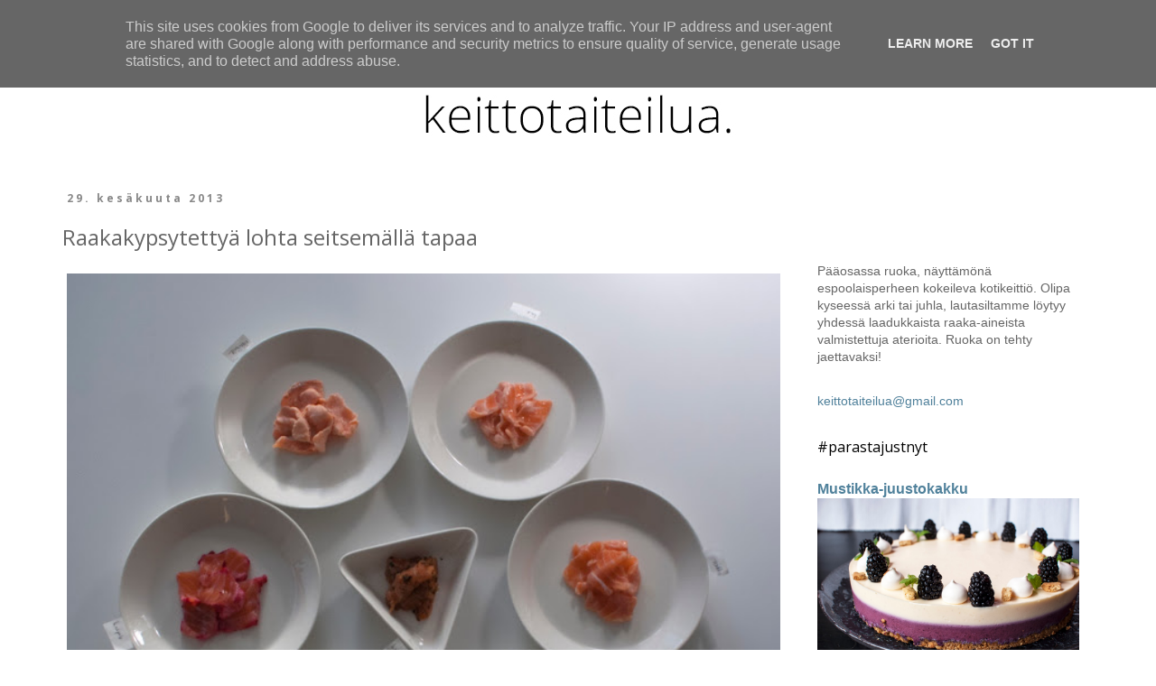

--- FILE ---
content_type: text/html; charset=UTF-8
request_url: https://www.keittotaiteilua.fi/2013/06/raakakypsytettya-lohta-seitsemalla-tapaa.html
body_size: 22266
content:
<!DOCTYPE html>
<html class='v2' dir='ltr' lang='fi'>
<head>
<link href='https://www.blogger.com/static/v1/widgets/335934321-css_bundle_v2.css' rel='stylesheet' type='text/css'/>
<meta content='width=1100' name='viewport'/>
<meta content='text/html; charset=UTF-8' http-equiv='Content-Type'/>
<meta content='blogger' name='generator'/>
<link href='https://www.keittotaiteilua.fi/favicon.ico' rel='icon' type='image/x-icon'/>
<link href='https://www.keittotaiteilua.fi/2013/06/raakakypsytettya-lohta-seitsemalla-tapaa.html' rel='canonical'/>
<link rel="alternate" type="application/atom+xml" title="Keittotaiteilua - Atom" href="https://www.keittotaiteilua.fi/feeds/posts/default" />
<link rel="alternate" type="application/rss+xml" title="Keittotaiteilua - RSS" href="https://www.keittotaiteilua.fi/feeds/posts/default?alt=rss" />
<link rel="service.post" type="application/atom+xml" title="Keittotaiteilua - Atom" href="https://www.blogger.com/feeds/6412794170109056566/posts/default" />

<link rel="alternate" type="application/atom+xml" title="Keittotaiteilua - Atom" href="https://www.keittotaiteilua.fi/feeds/1754665100193822379/comments/default" />
<!--Can't find substitution for tag [blog.ieCssRetrofitLinks]-->
<link href='https://blogger.googleusercontent.com/img/b/R29vZ2xl/AVvXsEip_6HnezMbdnCnDHtytsoTM_zLDwVcvwDcj6VsEJnwH8YlzHSiQGkpWYxN0NMJ8GJh9NMfJiJr-I01j-fE76_2vyQYbzyrl_140SWRocSh6WLS2oiE2QgPnrlqnYt2xTAp2UFub3dfci0/s640/raakakypsytetty_kala.jpg' rel='image_src'/>
<meta content='https://www.keittotaiteilua.fi/2013/06/raakakypsytettya-lohta-seitsemalla-tapaa.html' property='og:url'/>
<meta content='Raakakypsytettyä lohta seitsemällä tapaa' property='og:title'/>
<meta content='  Eräänä iltana saimme valopäisen idean kokeilla raakakypsyttää lohta erilaisilla marinadeilla ja testailla, mikä maku toimii ja mikä ei. Te...' property='og:description'/>
<meta content='https://blogger.googleusercontent.com/img/b/R29vZ2xl/AVvXsEip_6HnezMbdnCnDHtytsoTM_zLDwVcvwDcj6VsEJnwH8YlzHSiQGkpWYxN0NMJ8GJh9NMfJiJr-I01j-fE76_2vyQYbzyrl_140SWRocSh6WLS2oiE2QgPnrlqnYt2xTAp2UFub3dfci0/w1200-h630-p-k-no-nu/raakakypsytetty_kala.jpg' property='og:image'/>
<title>Keittotaiteilua: Raakakypsytettyä lohta seitsemällä tapaa</title>
<style type='text/css'>@font-face{font-family:'Open Sans';font-style:normal;font-weight:400;font-stretch:100%;font-display:swap;src:url(//fonts.gstatic.com/s/opensans/v44/memvYaGs126MiZpBA-UvWbX2vVnXBbObj2OVTSKmu0SC55K5gw.woff2)format('woff2');unicode-range:U+0460-052F,U+1C80-1C8A,U+20B4,U+2DE0-2DFF,U+A640-A69F,U+FE2E-FE2F;}@font-face{font-family:'Open Sans';font-style:normal;font-weight:400;font-stretch:100%;font-display:swap;src:url(//fonts.gstatic.com/s/opensans/v44/memvYaGs126MiZpBA-UvWbX2vVnXBbObj2OVTSumu0SC55K5gw.woff2)format('woff2');unicode-range:U+0301,U+0400-045F,U+0490-0491,U+04B0-04B1,U+2116;}@font-face{font-family:'Open Sans';font-style:normal;font-weight:400;font-stretch:100%;font-display:swap;src:url(//fonts.gstatic.com/s/opensans/v44/memvYaGs126MiZpBA-UvWbX2vVnXBbObj2OVTSOmu0SC55K5gw.woff2)format('woff2');unicode-range:U+1F00-1FFF;}@font-face{font-family:'Open Sans';font-style:normal;font-weight:400;font-stretch:100%;font-display:swap;src:url(//fonts.gstatic.com/s/opensans/v44/memvYaGs126MiZpBA-UvWbX2vVnXBbObj2OVTSymu0SC55K5gw.woff2)format('woff2');unicode-range:U+0370-0377,U+037A-037F,U+0384-038A,U+038C,U+038E-03A1,U+03A3-03FF;}@font-face{font-family:'Open Sans';font-style:normal;font-weight:400;font-stretch:100%;font-display:swap;src:url(//fonts.gstatic.com/s/opensans/v44/memvYaGs126MiZpBA-UvWbX2vVnXBbObj2OVTS2mu0SC55K5gw.woff2)format('woff2');unicode-range:U+0307-0308,U+0590-05FF,U+200C-2010,U+20AA,U+25CC,U+FB1D-FB4F;}@font-face{font-family:'Open Sans';font-style:normal;font-weight:400;font-stretch:100%;font-display:swap;src:url(//fonts.gstatic.com/s/opensans/v44/memvYaGs126MiZpBA-UvWbX2vVnXBbObj2OVTVOmu0SC55K5gw.woff2)format('woff2');unicode-range:U+0302-0303,U+0305,U+0307-0308,U+0310,U+0312,U+0315,U+031A,U+0326-0327,U+032C,U+032F-0330,U+0332-0333,U+0338,U+033A,U+0346,U+034D,U+0391-03A1,U+03A3-03A9,U+03B1-03C9,U+03D1,U+03D5-03D6,U+03F0-03F1,U+03F4-03F5,U+2016-2017,U+2034-2038,U+203C,U+2040,U+2043,U+2047,U+2050,U+2057,U+205F,U+2070-2071,U+2074-208E,U+2090-209C,U+20D0-20DC,U+20E1,U+20E5-20EF,U+2100-2112,U+2114-2115,U+2117-2121,U+2123-214F,U+2190,U+2192,U+2194-21AE,U+21B0-21E5,U+21F1-21F2,U+21F4-2211,U+2213-2214,U+2216-22FF,U+2308-230B,U+2310,U+2319,U+231C-2321,U+2336-237A,U+237C,U+2395,U+239B-23B7,U+23D0,U+23DC-23E1,U+2474-2475,U+25AF,U+25B3,U+25B7,U+25BD,U+25C1,U+25CA,U+25CC,U+25FB,U+266D-266F,U+27C0-27FF,U+2900-2AFF,U+2B0E-2B11,U+2B30-2B4C,U+2BFE,U+3030,U+FF5B,U+FF5D,U+1D400-1D7FF,U+1EE00-1EEFF;}@font-face{font-family:'Open Sans';font-style:normal;font-weight:400;font-stretch:100%;font-display:swap;src:url(//fonts.gstatic.com/s/opensans/v44/memvYaGs126MiZpBA-UvWbX2vVnXBbObj2OVTUGmu0SC55K5gw.woff2)format('woff2');unicode-range:U+0001-000C,U+000E-001F,U+007F-009F,U+20DD-20E0,U+20E2-20E4,U+2150-218F,U+2190,U+2192,U+2194-2199,U+21AF,U+21E6-21F0,U+21F3,U+2218-2219,U+2299,U+22C4-22C6,U+2300-243F,U+2440-244A,U+2460-24FF,U+25A0-27BF,U+2800-28FF,U+2921-2922,U+2981,U+29BF,U+29EB,U+2B00-2BFF,U+4DC0-4DFF,U+FFF9-FFFB,U+10140-1018E,U+10190-1019C,U+101A0,U+101D0-101FD,U+102E0-102FB,U+10E60-10E7E,U+1D2C0-1D2D3,U+1D2E0-1D37F,U+1F000-1F0FF,U+1F100-1F1AD,U+1F1E6-1F1FF,U+1F30D-1F30F,U+1F315,U+1F31C,U+1F31E,U+1F320-1F32C,U+1F336,U+1F378,U+1F37D,U+1F382,U+1F393-1F39F,U+1F3A7-1F3A8,U+1F3AC-1F3AF,U+1F3C2,U+1F3C4-1F3C6,U+1F3CA-1F3CE,U+1F3D4-1F3E0,U+1F3ED,U+1F3F1-1F3F3,U+1F3F5-1F3F7,U+1F408,U+1F415,U+1F41F,U+1F426,U+1F43F,U+1F441-1F442,U+1F444,U+1F446-1F449,U+1F44C-1F44E,U+1F453,U+1F46A,U+1F47D,U+1F4A3,U+1F4B0,U+1F4B3,U+1F4B9,U+1F4BB,U+1F4BF,U+1F4C8-1F4CB,U+1F4D6,U+1F4DA,U+1F4DF,U+1F4E3-1F4E6,U+1F4EA-1F4ED,U+1F4F7,U+1F4F9-1F4FB,U+1F4FD-1F4FE,U+1F503,U+1F507-1F50B,U+1F50D,U+1F512-1F513,U+1F53E-1F54A,U+1F54F-1F5FA,U+1F610,U+1F650-1F67F,U+1F687,U+1F68D,U+1F691,U+1F694,U+1F698,U+1F6AD,U+1F6B2,U+1F6B9-1F6BA,U+1F6BC,U+1F6C6-1F6CF,U+1F6D3-1F6D7,U+1F6E0-1F6EA,U+1F6F0-1F6F3,U+1F6F7-1F6FC,U+1F700-1F7FF,U+1F800-1F80B,U+1F810-1F847,U+1F850-1F859,U+1F860-1F887,U+1F890-1F8AD,U+1F8B0-1F8BB,U+1F8C0-1F8C1,U+1F900-1F90B,U+1F93B,U+1F946,U+1F984,U+1F996,U+1F9E9,U+1FA00-1FA6F,U+1FA70-1FA7C,U+1FA80-1FA89,U+1FA8F-1FAC6,U+1FACE-1FADC,U+1FADF-1FAE9,U+1FAF0-1FAF8,U+1FB00-1FBFF;}@font-face{font-family:'Open Sans';font-style:normal;font-weight:400;font-stretch:100%;font-display:swap;src:url(//fonts.gstatic.com/s/opensans/v44/memvYaGs126MiZpBA-UvWbX2vVnXBbObj2OVTSCmu0SC55K5gw.woff2)format('woff2');unicode-range:U+0102-0103,U+0110-0111,U+0128-0129,U+0168-0169,U+01A0-01A1,U+01AF-01B0,U+0300-0301,U+0303-0304,U+0308-0309,U+0323,U+0329,U+1EA0-1EF9,U+20AB;}@font-face{font-family:'Open Sans';font-style:normal;font-weight:400;font-stretch:100%;font-display:swap;src:url(//fonts.gstatic.com/s/opensans/v44/memvYaGs126MiZpBA-UvWbX2vVnXBbObj2OVTSGmu0SC55K5gw.woff2)format('woff2');unicode-range:U+0100-02BA,U+02BD-02C5,U+02C7-02CC,U+02CE-02D7,U+02DD-02FF,U+0304,U+0308,U+0329,U+1D00-1DBF,U+1E00-1E9F,U+1EF2-1EFF,U+2020,U+20A0-20AB,U+20AD-20C0,U+2113,U+2C60-2C7F,U+A720-A7FF;}@font-face{font-family:'Open Sans';font-style:normal;font-weight:400;font-stretch:100%;font-display:swap;src:url(//fonts.gstatic.com/s/opensans/v44/memvYaGs126MiZpBA-UvWbX2vVnXBbObj2OVTS-mu0SC55I.woff2)format('woff2');unicode-range:U+0000-00FF,U+0131,U+0152-0153,U+02BB-02BC,U+02C6,U+02DA,U+02DC,U+0304,U+0308,U+0329,U+2000-206F,U+20AC,U+2122,U+2191,U+2193,U+2212,U+2215,U+FEFF,U+FFFD;}@font-face{font-family:'Open Sans';font-style:normal;font-weight:700;font-stretch:100%;font-display:swap;src:url(//fonts.gstatic.com/s/opensans/v44/memvYaGs126MiZpBA-UvWbX2vVnXBbObj2OVTSKmu0SC55K5gw.woff2)format('woff2');unicode-range:U+0460-052F,U+1C80-1C8A,U+20B4,U+2DE0-2DFF,U+A640-A69F,U+FE2E-FE2F;}@font-face{font-family:'Open Sans';font-style:normal;font-weight:700;font-stretch:100%;font-display:swap;src:url(//fonts.gstatic.com/s/opensans/v44/memvYaGs126MiZpBA-UvWbX2vVnXBbObj2OVTSumu0SC55K5gw.woff2)format('woff2');unicode-range:U+0301,U+0400-045F,U+0490-0491,U+04B0-04B1,U+2116;}@font-face{font-family:'Open Sans';font-style:normal;font-weight:700;font-stretch:100%;font-display:swap;src:url(//fonts.gstatic.com/s/opensans/v44/memvYaGs126MiZpBA-UvWbX2vVnXBbObj2OVTSOmu0SC55K5gw.woff2)format('woff2');unicode-range:U+1F00-1FFF;}@font-face{font-family:'Open Sans';font-style:normal;font-weight:700;font-stretch:100%;font-display:swap;src:url(//fonts.gstatic.com/s/opensans/v44/memvYaGs126MiZpBA-UvWbX2vVnXBbObj2OVTSymu0SC55K5gw.woff2)format('woff2');unicode-range:U+0370-0377,U+037A-037F,U+0384-038A,U+038C,U+038E-03A1,U+03A3-03FF;}@font-face{font-family:'Open Sans';font-style:normal;font-weight:700;font-stretch:100%;font-display:swap;src:url(//fonts.gstatic.com/s/opensans/v44/memvYaGs126MiZpBA-UvWbX2vVnXBbObj2OVTS2mu0SC55K5gw.woff2)format('woff2');unicode-range:U+0307-0308,U+0590-05FF,U+200C-2010,U+20AA,U+25CC,U+FB1D-FB4F;}@font-face{font-family:'Open Sans';font-style:normal;font-weight:700;font-stretch:100%;font-display:swap;src:url(//fonts.gstatic.com/s/opensans/v44/memvYaGs126MiZpBA-UvWbX2vVnXBbObj2OVTVOmu0SC55K5gw.woff2)format('woff2');unicode-range:U+0302-0303,U+0305,U+0307-0308,U+0310,U+0312,U+0315,U+031A,U+0326-0327,U+032C,U+032F-0330,U+0332-0333,U+0338,U+033A,U+0346,U+034D,U+0391-03A1,U+03A3-03A9,U+03B1-03C9,U+03D1,U+03D5-03D6,U+03F0-03F1,U+03F4-03F5,U+2016-2017,U+2034-2038,U+203C,U+2040,U+2043,U+2047,U+2050,U+2057,U+205F,U+2070-2071,U+2074-208E,U+2090-209C,U+20D0-20DC,U+20E1,U+20E5-20EF,U+2100-2112,U+2114-2115,U+2117-2121,U+2123-214F,U+2190,U+2192,U+2194-21AE,U+21B0-21E5,U+21F1-21F2,U+21F4-2211,U+2213-2214,U+2216-22FF,U+2308-230B,U+2310,U+2319,U+231C-2321,U+2336-237A,U+237C,U+2395,U+239B-23B7,U+23D0,U+23DC-23E1,U+2474-2475,U+25AF,U+25B3,U+25B7,U+25BD,U+25C1,U+25CA,U+25CC,U+25FB,U+266D-266F,U+27C0-27FF,U+2900-2AFF,U+2B0E-2B11,U+2B30-2B4C,U+2BFE,U+3030,U+FF5B,U+FF5D,U+1D400-1D7FF,U+1EE00-1EEFF;}@font-face{font-family:'Open Sans';font-style:normal;font-weight:700;font-stretch:100%;font-display:swap;src:url(//fonts.gstatic.com/s/opensans/v44/memvYaGs126MiZpBA-UvWbX2vVnXBbObj2OVTUGmu0SC55K5gw.woff2)format('woff2');unicode-range:U+0001-000C,U+000E-001F,U+007F-009F,U+20DD-20E0,U+20E2-20E4,U+2150-218F,U+2190,U+2192,U+2194-2199,U+21AF,U+21E6-21F0,U+21F3,U+2218-2219,U+2299,U+22C4-22C6,U+2300-243F,U+2440-244A,U+2460-24FF,U+25A0-27BF,U+2800-28FF,U+2921-2922,U+2981,U+29BF,U+29EB,U+2B00-2BFF,U+4DC0-4DFF,U+FFF9-FFFB,U+10140-1018E,U+10190-1019C,U+101A0,U+101D0-101FD,U+102E0-102FB,U+10E60-10E7E,U+1D2C0-1D2D3,U+1D2E0-1D37F,U+1F000-1F0FF,U+1F100-1F1AD,U+1F1E6-1F1FF,U+1F30D-1F30F,U+1F315,U+1F31C,U+1F31E,U+1F320-1F32C,U+1F336,U+1F378,U+1F37D,U+1F382,U+1F393-1F39F,U+1F3A7-1F3A8,U+1F3AC-1F3AF,U+1F3C2,U+1F3C4-1F3C6,U+1F3CA-1F3CE,U+1F3D4-1F3E0,U+1F3ED,U+1F3F1-1F3F3,U+1F3F5-1F3F7,U+1F408,U+1F415,U+1F41F,U+1F426,U+1F43F,U+1F441-1F442,U+1F444,U+1F446-1F449,U+1F44C-1F44E,U+1F453,U+1F46A,U+1F47D,U+1F4A3,U+1F4B0,U+1F4B3,U+1F4B9,U+1F4BB,U+1F4BF,U+1F4C8-1F4CB,U+1F4D6,U+1F4DA,U+1F4DF,U+1F4E3-1F4E6,U+1F4EA-1F4ED,U+1F4F7,U+1F4F9-1F4FB,U+1F4FD-1F4FE,U+1F503,U+1F507-1F50B,U+1F50D,U+1F512-1F513,U+1F53E-1F54A,U+1F54F-1F5FA,U+1F610,U+1F650-1F67F,U+1F687,U+1F68D,U+1F691,U+1F694,U+1F698,U+1F6AD,U+1F6B2,U+1F6B9-1F6BA,U+1F6BC,U+1F6C6-1F6CF,U+1F6D3-1F6D7,U+1F6E0-1F6EA,U+1F6F0-1F6F3,U+1F6F7-1F6FC,U+1F700-1F7FF,U+1F800-1F80B,U+1F810-1F847,U+1F850-1F859,U+1F860-1F887,U+1F890-1F8AD,U+1F8B0-1F8BB,U+1F8C0-1F8C1,U+1F900-1F90B,U+1F93B,U+1F946,U+1F984,U+1F996,U+1F9E9,U+1FA00-1FA6F,U+1FA70-1FA7C,U+1FA80-1FA89,U+1FA8F-1FAC6,U+1FACE-1FADC,U+1FADF-1FAE9,U+1FAF0-1FAF8,U+1FB00-1FBFF;}@font-face{font-family:'Open Sans';font-style:normal;font-weight:700;font-stretch:100%;font-display:swap;src:url(//fonts.gstatic.com/s/opensans/v44/memvYaGs126MiZpBA-UvWbX2vVnXBbObj2OVTSCmu0SC55K5gw.woff2)format('woff2');unicode-range:U+0102-0103,U+0110-0111,U+0128-0129,U+0168-0169,U+01A0-01A1,U+01AF-01B0,U+0300-0301,U+0303-0304,U+0308-0309,U+0323,U+0329,U+1EA0-1EF9,U+20AB;}@font-face{font-family:'Open Sans';font-style:normal;font-weight:700;font-stretch:100%;font-display:swap;src:url(//fonts.gstatic.com/s/opensans/v44/memvYaGs126MiZpBA-UvWbX2vVnXBbObj2OVTSGmu0SC55K5gw.woff2)format('woff2');unicode-range:U+0100-02BA,U+02BD-02C5,U+02C7-02CC,U+02CE-02D7,U+02DD-02FF,U+0304,U+0308,U+0329,U+1D00-1DBF,U+1E00-1E9F,U+1EF2-1EFF,U+2020,U+20A0-20AB,U+20AD-20C0,U+2113,U+2C60-2C7F,U+A720-A7FF;}@font-face{font-family:'Open Sans';font-style:normal;font-weight:700;font-stretch:100%;font-display:swap;src:url(//fonts.gstatic.com/s/opensans/v44/memvYaGs126MiZpBA-UvWbX2vVnXBbObj2OVTS-mu0SC55I.woff2)format('woff2');unicode-range:U+0000-00FF,U+0131,U+0152-0153,U+02BB-02BC,U+02C6,U+02DA,U+02DC,U+0304,U+0308,U+0329,U+2000-206F,U+20AC,U+2122,U+2191,U+2193,U+2212,U+2215,U+FEFF,U+FFFD;}</style>
<style id='page-skin-1' type='text/css'><!--
/*
-----------------------------------------------
Blogger Template Style
Name:     Simple
Designer: Blogger
URL:      www.blogger.com
----------------------------------------------- */
/* Content
----------------------------------------------- */
body {
font: normal normal 14px 'Trebuchet MS', Trebuchet, Verdana, sans-serif;
color: #666666;
background: #ffffff none repeat scroll top left;
padding: 0 0 0 0;
}
html body .region-inner {
min-width: 0;
max-width: 100%;
width: auto;
}
h2 {
font-size: 22px;
}
a:link {
text-decoration:none;
color: #50819b;
}
a:visited {
text-decoration:none;
color: #888888;
}
a:hover {
text-decoration:underline;
color: #33aaff;
}
.body-fauxcolumn-outer .fauxcolumn-inner {
background: transparent none repeat scroll top left;
_background-image: none;
}
.body-fauxcolumn-outer .cap-top {
position: absolute;
z-index: 1;
height: 400px;
width: 100%;
}
.body-fauxcolumn-outer .cap-top .cap-left {
width: 100%;
background: transparent none repeat-x scroll top left;
_background-image: none;
}
.content-outer {
-moz-box-shadow: 0 0 0 rgba(0, 0, 0, .15);
-webkit-box-shadow: 0 0 0 rgba(0, 0, 0, .15);
-goog-ms-box-shadow: 0 0 0 #333333;
box-shadow: 0 0 0 rgba(0, 0, 0, .15);
margin-bottom: 1px;
}
.content-inner {
padding: 10px 40px;
}
.content-inner {
background-color: #ffffff;
}
/* Header
----------------------------------------------- */
.header-outer {
background: transparent none repeat-x scroll 0 -400px;
_background-image: none;
}
.Header h1 {
font: normal normal 50px 'Trebuchet MS',Trebuchet,Verdana,sans-serif;
color: #000000;
text-shadow: 0 0 0 rgba(0, 0, 0, .2);
}
.Header h1 a {
color: #000000;
}
.Header .description {
font-size: 18px;
color: #000000;
}
.header-inner .Header .titlewrapper {
padding: 22px 0;
}
.header-inner .Header .descriptionwrapper {
padding: 0 0;
}
/* Tabs
----------------------------------------------- */
.tabs-inner .section:first-child {
border-top: 0 solid rgba(0, 0, 0, 0);
}
.tabs-inner .section:first-child ul {
margin-top: -1px;
border-top: 1px solid rgba(0, 0, 0, 0);
border-left: 1px solid rgba(0, 0, 0, 0);
border-right: 1px solid rgba(0, 0, 0, 0);
}
.tabs-inner .widget ul {
background: transparent none repeat-x scroll 0 -800px;
_background-image: none;
border-bottom: 1px solid rgba(0, 0, 0, 0);
margin-top: 0;
margin-left: -30px;
margin-right: -30px;
}
.tabs-inner .widget li a {
display: inline-block;
padding: .6em 1em;
font: normal normal 14px 'Trebuchet MS', Trebuchet, Verdana, sans-serif;
color: #000000;
border-left: 1px solid #ffffff;
border-right: 1px solid rgba(0, 0, 0, 0);
}
.tabs-inner .widget li:first-child a {
border-left: none;
}
.tabs-inner .widget li.selected a, .tabs-inner .widget li a:hover {
color: #000000;
background-color: #eeeeee;
text-decoration: none;
}
/* Columns
----------------------------------------------- */
.main-outer {
border-top: 0 solid transparent;
}
.fauxcolumn-left-outer .fauxcolumn-inner {
border-right: 1px solid transparent;
}
.fauxcolumn-right-outer .fauxcolumn-inner {
border-left: 1px solid transparent;
}
/* Headings
----------------------------------------------- */
div.widget > h2,
div.widget h2.title {
margin: 0 0 1em 0;
font: normal normal 16px Open Sans;
color: #000000;
}
/* Widgets
----------------------------------------------- */
.widget .zippy {
color: #999999;
text-shadow: 2px 2px 1px rgba(0, 0, 0, .1);
}
.widget .popular-posts ul {
list-style: none;
}
/* Posts
----------------------------------------------- */
h2.date-header {
font: normal bold 12px Open Sans;
}
.date-header span {
background-color: rgba(0, 0, 0, 0);
color: #888888;
padding: 0.4em;
letter-spacing: 3px;
margin: inherit;
}
.main-inner {
padding-top: 35px;
padding-bottom: 65px;
}
.main-inner .column-center-inner {
padding: 0 0;
}
.main-inner .column-center-inner .section {
margin: 0 1em;
}
.post {
margin: 0 0 45px 0;
}
h3.post-title, .comments h4 {
font: normal normal 24px Open Sans;
margin: .75em 0 0;
}
.post-body {
font-size: 110%;
line-height: 1.4;
position: relative;
}
.post-body img, .post-body .tr-caption-container, .Profile img, .Image img,
.BlogList .item-thumbnail img {
padding: 2px;
background: rgba(0, 0, 0, 0);
border: 1px solid rgba(0, 0, 0, 0);
-moz-box-shadow: 1px 1px 5px rgba(0, 0, 0, .1);
-webkit-box-shadow: 1px 1px 5px rgba(0, 0, 0, .1);
box-shadow: 1px 1px 5px rgba(0, 0, 0, .1);
}
.post-body img, .post-body .tr-caption-container {
padding: 5px;
}
.post-body .tr-caption-container {
color: #666666;
}
.post-body .tr-caption-container img {
padding: 0;
background: transparent;
border: none;
-moz-box-shadow: 0 0 0 rgba(0, 0, 0, .1);
-webkit-box-shadow: 0 0 0 rgba(0, 0, 0, .1);
box-shadow: 0 0 0 rgba(0, 0, 0, .1);
}
.post-header {
margin: 0 0 1.5em;
line-height: 1.6;
font-size: 90%;
}
.post-footer {
margin: 20px -2px 0;
padding: 5px 10px;
color: #666666;
background-color: rgba(0, 0, 0, 0);
border-bottom: 1px solid rgba(0, 0, 0, 0);
line-height: 1.6;
font-size: 90%;
}
#comments .comment-author {
padding-top: 1.5em;
border-top: 1px solid transparent;
background-position: 0 1.5em;
}
#comments .comment-author:first-child {
padding-top: 0;
border-top: none;
}
.avatar-image-container {
margin: .2em 0 0;
}
#comments .avatar-image-container img {
border: 1px solid rgba(0, 0, 0, 0);
}
/* Comments
----------------------------------------------- */
.comments .comments-content .icon.blog-author {
background-repeat: no-repeat;
background-image: url([data-uri]);
}
.comments .comments-content .loadmore a {
border-top: 1px solid #999999;
border-bottom: 1px solid #999999;
}
.comments .comment-thread.inline-thread {
background-color: rgba(0, 0, 0, 0);
}
.comments .continue {
border-top: 2px solid #999999;
}
/* Accents
---------------------------------------------- */
.section-columns td.columns-cell {
border-left: 1px solid transparent;
}
.blog-pager {
background: transparent url(https://resources.blogblog.com/blogblog/data/1kt/simple/paging_dot.png) repeat-x scroll top center;
}
.blog-pager-older-link, .home-link,
.blog-pager-newer-link {
background-color: #ffffff;
padding: 5px;
}
.footer-outer {
border-top: 1px dashed #bbbbbb;
}
/* Mobile
----------------------------------------------- */
body.mobile  {
background-size: auto;
}
.mobile .body-fauxcolumn-outer {
background: transparent none repeat scroll top left;
}
.mobile .body-fauxcolumn-outer .cap-top {
background-size: 100% auto;
}
.mobile .content-outer {
-webkit-box-shadow: 0 0 3px rgba(0, 0, 0, .15);
box-shadow: 0 0 3px rgba(0, 0, 0, .15);
}
.mobile .tabs-inner .widget ul {
margin-left: 0;
margin-right: 0;
}
.mobile .post {
margin: 0;
}
.mobile .main-inner .column-center-inner .section {
margin: 0;
}
.mobile .date-header span {
padding: 0.1em 10px;
margin: 0 -10px;
}
.mobile h3.post-title {
margin: 0;
}
.mobile .blog-pager {
background: transparent none no-repeat scroll top center;
}
.mobile .footer-outer {
border-top: none;
}
.mobile .main-inner, .mobile .footer-inner {
background-color: #ffffff;
}
.mobile-index-contents {
color: #666666;
}
.mobile-link-button {
background-color: #50819b;
}
.mobile-link-button a:link, .mobile-link-button a:visited {
color: #ffffff;
}
.mobile .tabs-inner .section:first-child {
border-top: none;
}
.mobile .tabs-inner .PageList .widget-content {
background-color: #eeeeee;
color: #000000;
border-top: 1px solid rgba(0, 0, 0, 0);
border-bottom: 1px solid rgba(0, 0, 0, 0);
}
.mobile .tabs-inner .PageList .widget-content .pagelist-arrow {
border-left: 1px solid rgba(0, 0, 0, 0);
}
.post-body img, .post-body .tr-caption-container, .Profile img, .Image img,
.BlogList .item-thumbnail img {
padding: none !important;
border: none !important;
background: none !important;
-moz-box-shadow: 0px 0px 0px transparent !important;
-webkit-box-shadow: 0px 0px 0px transparent !important;
box-shadow: 0px 0px 0px transparent !important;
}
.post-body{ text-align: justify; }
.post-body img {
width: 790px;
height: auto;
text-align: left;
}
.separator a {
margin-left: 0 !important;
margin-right: 0 !important;
}
.content-inner {
margin-top: -40px;
}
--></style>
<style id='template-skin-1' type='text/css'><!--
body {
min-width: 1250px;
}
.content-outer, .content-fauxcolumn-outer, .region-inner {
min-width: 1250px;
max-width: 1250px;
_width: 1250px;
}
.main-inner .columns {
padding-left: 0;
padding-right: 350px;
}
.main-inner .fauxcolumn-center-outer {
left: 0;
right: 350px;
/* IE6 does not respect left and right together */
_width: expression(this.parentNode.offsetWidth -
parseInt("0") -
parseInt("350px") + 'px');
}
.main-inner .fauxcolumn-left-outer {
width: 0;
}
.main-inner .fauxcolumn-right-outer {
width: 350px;
}
.main-inner .column-left-outer {
width: 0;
right: 100%;
margin-left: -0;
}
.main-inner .column-right-outer {
width: 350px;
margin-right: -350px;
}
#layout {
min-width: 0;
}
#layout .content-outer {
min-width: 0;
width: 800px;
}
#layout .region-inner {
min-width: 0;
width: auto;
}
body#layout div.add_widget {
padding: 8px;
}
body#layout div.add_widget a {
margin-left: 32px;
}
--></style>
<script type='text/javascript'>
        (function(i,s,o,g,r,a,m){i['GoogleAnalyticsObject']=r;i[r]=i[r]||function(){
        (i[r].q=i[r].q||[]).push(arguments)},i[r].l=1*new Date();a=s.createElement(o),
        m=s.getElementsByTagName(o)[0];a.async=1;a.src=g;m.parentNode.insertBefore(a,m)
        })(window,document,'script','https://www.google-analytics.com/analytics.js','ga');
        ga('create', 'UA-38376325-1', 'auto', 'blogger');
        ga('blogger.send', 'pageview');
      </script>
<link href='https://www.blogger.com/dyn-css/authorization.css?targetBlogID=6412794170109056566&amp;zx=decd800c-b67d-4696-84d7-804b0aecb192' media='none' onload='if(media!=&#39;all&#39;)media=&#39;all&#39;' rel='stylesheet'/><noscript><link href='https://www.blogger.com/dyn-css/authorization.css?targetBlogID=6412794170109056566&amp;zx=decd800c-b67d-4696-84d7-804b0aecb192' rel='stylesheet'/></noscript>
<meta name='google-adsense-platform-account' content='ca-host-pub-1556223355139109'/>
<meta name='google-adsense-platform-domain' content='blogspot.com'/>

<script type="text/javascript" language="javascript">
  // Supply ads personalization default for EEA readers
  // See https://www.blogger.com/go/adspersonalization
  adsbygoogle = window.adsbygoogle || [];
  if (typeof adsbygoogle.requestNonPersonalizedAds === 'undefined') {
    adsbygoogle.requestNonPersonalizedAds = 1;
  }
</script>


</head>
<body class='loading variant-simplysimple'>
<div class='navbar no-items section' id='navbar' name='Navigointipalkki'>
</div>
<div class='body-fauxcolumns'>
<div class='fauxcolumn-outer body-fauxcolumn-outer'>
<div class='cap-top'>
<div class='cap-left'></div>
<div class='cap-right'></div>
</div>
<div class='fauxborder-left'>
<div class='fauxborder-right'></div>
<div class='fauxcolumn-inner'>
</div>
</div>
<div class='cap-bottom'>
<div class='cap-left'></div>
<div class='cap-right'></div>
</div>
</div>
</div>
<div class='content'>
<div class='content-fauxcolumns'>
<div class='fauxcolumn-outer content-fauxcolumn-outer'>
<div class='cap-top'>
<div class='cap-left'></div>
<div class='cap-right'></div>
</div>
<div class='fauxborder-left'>
<div class='fauxborder-right'></div>
<div class='fauxcolumn-inner'>
</div>
</div>
<div class='cap-bottom'>
<div class='cap-left'></div>
<div class='cap-right'></div>
</div>
</div>
</div>
<div class='content-outer'>
<div class='content-cap-top cap-top'>
<div class='cap-left'></div>
<div class='cap-right'></div>
</div>
<div class='fauxborder-left content-fauxborder-left'>
<div class='fauxborder-right content-fauxborder-right'></div>
<div class='content-inner'>
<header>
<div class='header-outer'>
<div class='header-cap-top cap-top'>
<div class='cap-left'></div>
<div class='cap-right'></div>
</div>
<div class='fauxborder-left header-fauxborder-left'>
<div class='fauxborder-right header-fauxborder-right'></div>
<div class='region-inner header-inner'>
<div class='header section' id='header' name='Otsikko'><div class='widget Header' data-version='1' id='Header1'>
<div id='header-inner'>
<a href='https://www.keittotaiteilua.fi/' style='display: block'>
<img alt='Keittotaiteilua' height='176px; ' id='Header1_headerimg' src='https://blogger.googleusercontent.com/img/b/R29vZ2xl/AVvXsEh-34wHlTtHoUkHPZHVoV8nN2DThpZFgrHnJOPI0JJ3bLjtuaKHFjLFu6al505ocAsf0KxhM11AmR_IxUf7YmzbvWtckxfjQdomhEELhMBbFfifDW-63SdnWzLKexK4QWyvAZKbqCA48aM/s1170/banner2017.jpg' style='display: block' width='1170px; '/>
</a>
</div>
</div></div>
</div>
</div>
<div class='header-cap-bottom cap-bottom'>
<div class='cap-left'></div>
<div class='cap-right'></div>
</div>
</div>
</header>
<div class='tabs-outer'>
<div class='tabs-cap-top cap-top'>
<div class='cap-left'></div>
<div class='cap-right'></div>
</div>
<div class='fauxborder-left tabs-fauxborder-left'>
<div class='fauxborder-right tabs-fauxborder-right'></div>
<div class='region-inner tabs-inner'>
<div class='tabs no-items section' id='crosscol' name='Kaikki sarakkeet'></div>
<div class='tabs no-items section' id='crosscol-overflow' name='Cross-Column 2'></div>
</div>
</div>
<div class='tabs-cap-bottom cap-bottom'>
<div class='cap-left'></div>
<div class='cap-right'></div>
</div>
</div>
<div class='main-outer'>
<div class='main-cap-top cap-top'>
<div class='cap-left'></div>
<div class='cap-right'></div>
</div>
<div class='fauxborder-left main-fauxborder-left'>
<div class='fauxborder-right main-fauxborder-right'></div>
<div class='region-inner main-inner'>
<div class='columns fauxcolumns'>
<div class='fauxcolumn-outer fauxcolumn-center-outer'>
<div class='cap-top'>
<div class='cap-left'></div>
<div class='cap-right'></div>
</div>
<div class='fauxborder-left'>
<div class='fauxborder-right'></div>
<div class='fauxcolumn-inner'>
</div>
</div>
<div class='cap-bottom'>
<div class='cap-left'></div>
<div class='cap-right'></div>
</div>
</div>
<div class='fauxcolumn-outer fauxcolumn-left-outer'>
<div class='cap-top'>
<div class='cap-left'></div>
<div class='cap-right'></div>
</div>
<div class='fauxborder-left'>
<div class='fauxborder-right'></div>
<div class='fauxcolumn-inner'>
</div>
</div>
<div class='cap-bottom'>
<div class='cap-left'></div>
<div class='cap-right'></div>
</div>
</div>
<div class='fauxcolumn-outer fauxcolumn-right-outer'>
<div class='cap-top'>
<div class='cap-left'></div>
<div class='cap-right'></div>
</div>
<div class='fauxborder-left'>
<div class='fauxborder-right'></div>
<div class='fauxcolumn-inner'>
</div>
</div>
<div class='cap-bottom'>
<div class='cap-left'></div>
<div class='cap-right'></div>
</div>
</div>
<!-- corrects IE6 width calculation -->
<div class='columns-inner'>
<div class='column-center-outer'>
<div class='column-center-inner'>
<div class='main section' id='main' name='Ensisijainen'><div class='widget Blog' data-version='1' id='Blog1'>
<div class='blog-posts hfeed'>

          <div class="date-outer">
        
<h2 class='date-header'><span>29. kesäkuuta 2013</span></h2>

          <div class="date-posts">
        
<div class='post-outer'>
<div class='post hentry uncustomized-post-template' itemprop='blogPost' itemscope='itemscope' itemtype='http://schema.org/BlogPosting'>
<meta content='https://blogger.googleusercontent.com/img/b/R29vZ2xl/AVvXsEip_6HnezMbdnCnDHtytsoTM_zLDwVcvwDcj6VsEJnwH8YlzHSiQGkpWYxN0NMJ8GJh9NMfJiJr-I01j-fE76_2vyQYbzyrl_140SWRocSh6WLS2oiE2QgPnrlqnYt2xTAp2UFub3dfci0/s640/raakakypsytetty_kala.jpg' itemprop='image_url'/>
<meta content='6412794170109056566' itemprop='blogId'/>
<meta content='1754665100193822379' itemprop='postId'/>
<a name='1754665100193822379'></a>
<h3 class='post-title entry-title' itemprop='name'>
Raakakypsytettyä lohta seitsemällä tapaa
</h3>
<div class='post-header'>
<div class='post-header-line-1'></div>
</div>
<div class='post-body entry-content' id='post-body-1754665100193822379' itemprop='description articleBody'>
<div class="separator" style="clear: both; text-align: center;">
<a href="https://blogger.googleusercontent.com/img/b/R29vZ2xl/AVvXsEip_6HnezMbdnCnDHtytsoTM_zLDwVcvwDcj6VsEJnwH8YlzHSiQGkpWYxN0NMJ8GJh9NMfJiJr-I01j-fE76_2vyQYbzyrl_140SWRocSh6WLS2oiE2QgPnrlqnYt2xTAp2UFub3dfci0/s1600/raakakypsytetty_kala.jpg" imageanchor="1" style="margin-left: 1em; margin-right: 1em;"><img border="0" height="572" src="https://blogger.googleusercontent.com/img/b/R29vZ2xl/AVvXsEip_6HnezMbdnCnDHtytsoTM_zLDwVcvwDcj6VsEJnwH8YlzHSiQGkpWYxN0NMJ8GJh9NMfJiJr-I01j-fE76_2vyQYbzyrl_140SWRocSh6WLS2oiE2QgPnrlqnYt2xTAp2UFub3dfci0/s640/raakakypsytetty_kala.jpg" width="640" /></a></div>
Eräänä iltana saimme valopäisen idean kokeilla raakakypsyttää lohta erilaisilla marinadeilla ja testailla, mikä maku toimii ja mikä ei. Testiin päässeet makuvaihtoehdot syntyivät mitä kaapista sattuu löytymään -periaatteella. Tässä tulokset:<br />
<br />
<b>Katajanmarjalohi</b><br />
- Musta hevonen nousi testivoittajaksi! Katajanmarja maistui yllättävän pehmeältä. Tästä lähdetään kehittelemään ihan "oikeaa" ruokalajia.<br />
<br />
<b>Limelohi</b><br />
- Raikas, muttei kuitenkaan dominoiva. Lime oli ehtinyt kypsyttää lohen jo läpikypsäksi, joten hyvinkin lyhyt marinointiaika on riittävä. Pesi sitruunalohen 6-0.<br />
<br />
<b>Riisiviinietikkalohi</b><br />
- Toimiva, mutta yksinään turhan tujakka. Pääsee mukaan jatkokehitysaihioihin. Lyhyt kypsytysaika pätee tähänkin marinadiin.<br />
<br />
<b>Karpalolohi</b><br />
- Hentoinen karpalo maistui vain aavistuksen, jos ollenkaan kalan kyljessä. Uusi yritys karpalotiivistemehulla?<br />
<br />
<b>Appelsiinilohi</b><br />
- Jakoi mielipiteet. Appelsiini maistui lohessa, itseni mielestä mukavasti, mutta O:n mukaan turhan imelästi. Ei ollut ehtinyt kypsyttää kalaa läheskään yhtä paljon kuin hapokkaammat sitrusserkkunsa.<br />
<br />
<b>Sitruunalohi</b><br />
- Tylsä. Ja läpikypsä. Ja astianpesuainemaisella tavalla sitruunainen.<br />
<br />
<b>Valkoviinilohi</b><br />
- Tämä viritys lensi kauniisti kaaressa molempien suista takaisin lautaselle. Need we say more?<br />
<br />
<br />
<b>Lohta sen seitsemällä tapaa</b><br />
200 g lohifileetä<br />
valkoviiniä<br />
katajanmarjoja morttelissa murskattuna<br />
karpaloita<br />
sitruunan mehua<br />
limetin mehua<br />
riisiviinietikkaa<br />
appelsiinin mehua<br />
<br />
Leikkaa lohifile ohuiksi siivuiksi ja jaa siivut 7 osaan. Suolaa siivut kevyesti. Marinoi jokainen seitsemästä osasta yhdellä marinadi-ainesosalla. Anna maustua jääkaapissa esim. pienissä muovipusseissa muutaman tunnin (meillä aikaa kului lopulta liikaa, 8 tuntia). Tarjoile.
<div style='clear: both;'></div>
</div>
<div class='post-footer'>
<div class='post-footer-line post-footer-line-1'>
<span class='post-author vcard'>
Julkaissut
<span class='fn' itemprop='author' itemscope='itemscope' itemtype='http://schema.org/Person'>
<meta content='https://www.blogger.com/profile/06504737173761091716' itemprop='url'/>
<a class='g-profile' href='https://www.blogger.com/profile/06504737173761091716' rel='author' title='author profile'>
<span itemprop='name'>Paula</span>
</a>
</span>
</span>
<span class='post-timestamp'>
klo
<meta content='https://www.keittotaiteilua.fi/2013/06/raakakypsytettya-lohta-seitsemalla-tapaa.html' itemprop='url'/>
<a class='timestamp-link' href='https://www.keittotaiteilua.fi/2013/06/raakakypsytettya-lohta-seitsemalla-tapaa.html' rel='bookmark' title='permanent link'><abbr class='published' itemprop='datePublished' title='2013-06-29T22:48:00+03:00'>22:48</abbr></a>
</span>
<span class='post-comment-link'>
</span>
<span class='post-icons'>
<span class='item-control blog-admin pid-1625424715'>
<a href='https://www.blogger.com/post-edit.g?blogID=6412794170109056566&postID=1754665100193822379&from=pencil' title='Muokkaa tekstiä'>
<img alt='' class='icon-action' height='18' src='https://resources.blogblog.com/img/icon18_edit_allbkg.gif' width='18'/>
</a>
</span>
</span>
<div class='post-share-buttons goog-inline-block'>
</div>
</div>
<div class='post-footer-line post-footer-line-2'>
<span class='post-labels'>
Teemat:
<a href='https://www.keittotaiteilua.fi/search/label/alkuruuat' rel='tag'>alkuruuat</a>,
<a href='https://www.keittotaiteilua.fi/search/label/appelsiini' rel='tag'>appelsiini</a>,
<a href='https://www.keittotaiteilua.fi/search/label/kalaruuat' rel='tag'>kalaruuat</a>,
<a href='https://www.keittotaiteilua.fi/search/label/lohi' rel='tag'>lohi</a>
</span>
</div>
<div class='post-footer-line post-footer-line-3'>
<span class='post-location'>
</span>
</div>
</div>
</div>
<div class='comments' id='comments'>
<a name='comments'></a>
<h4>Ei kommentteja:</h4>
<div id='Blog1_comments-block-wrapper'>
<dl class='avatar-comment-indent' id='comments-block'>
</dl>
</div>
<p class='comment-footer'>
<div class='comment-form'>
<a name='comment-form'></a>
<h4 id='comment-post-message'>Lähetä kommentti</h4>
<p>
</p>
<a href='https://www.blogger.com/comment/frame/6412794170109056566?po=1754665100193822379&hl=fi&saa=85391&origin=https://www.keittotaiteilua.fi' id='comment-editor-src'></a>
<iframe allowtransparency='true' class='blogger-iframe-colorize blogger-comment-from-post' frameborder='0' height='410px' id='comment-editor' name='comment-editor' src='' width='100%'></iframe>
<script src='https://www.blogger.com/static/v1/jsbin/2830521187-comment_from_post_iframe.js' type='text/javascript'></script>
<script type='text/javascript'>
      BLOG_CMT_createIframe('https://www.blogger.com/rpc_relay.html');
    </script>
</div>
</p>
</div>
</div>

        </div></div>
      
</div>
<div class='blog-pager' id='blog-pager'>
<span id='blog-pager-newer-link'>
<a class='blog-pager-newer-link' href='https://www.keittotaiteilua.fi/2013/07/savulammas-ja-fetaperunat.html' id='Blog1_blog-pager-newer-link' title='Uudempi teksti'>Uudempi teksti</a>
</span>
<span id='blog-pager-older-link'>
<a class='blog-pager-older-link' href='https://www.keittotaiteilua.fi/2013/06/kasvis-linssikeitto.html' id='Blog1_blog-pager-older-link' title='Vanhempi viesti'>Vanhempi viesti</a>
</span>
<a class='home-link' href='https://www.keittotaiteilua.fi/'>Etusivu</a>
</div>
<div class='clear'></div>
<div class='post-feeds'>
<div class='feed-links'>
Tilaa:
<a class='feed-link' href='https://www.keittotaiteilua.fi/feeds/1754665100193822379/comments/default' target='_blank' type='application/atom+xml'>Lähetä kommentteja (Atom)</a>
</div>
</div>
</div></div>
</div>
</div>
<div class='column-left-outer'>
<div class='column-left-inner'>
<aside>
</aside>
</div>
</div>
<div class='column-right-outer'>
<div class='column-right-inner'>
<aside>
<div class='sidebar section' id='sidebar-right-1'><div class='widget HTML' data-version='1' id='HTML1'>
<div class='widget-content'>
<p><span =""  style="font-size:100%;"><br /></span></p><p><span =""  style="font-size:100%;"><br /></span></p><p><span =""  style="font-size:100%;">Pääosassa ruoka, näyttämönä espoolaisperheen kokeileva kotikeittiö. Olipa kyseessä arki tai juhla, lautasiltamme löytyy yhdessä laadukkaista raaka-aineista valmistettuja aterioita. Ruoka on tehty jaettavaksi!</span></p>
</div>
<div class='clear'></div>
</div><div class='widget Text' data-version='1' id='Text2'>
<div class='widget-content'>
<a href="mailto:keittotaiteilua@gmail.com">keittotaiteilua@gmail.com</a>
</div>
<div class='clear'></div>
</div><div class='widget FeaturedPost' data-version='1' id='FeaturedPost1'>
<h2 class='title'>#parastajustnyt</h2>
<div class='post-summary'>
<h3><a href='https://www.keittotaiteilua.fi/2017/04/mustikka-juustokakku.html'>Mustikka-juustokakku</a></h3>
<img class='image' src='https://blogger.googleusercontent.com/img/b/R29vZ2xl/AVvXsEggbbGFaswKky2uT49Up7g81wbKQl2PaSQ19gC7J5Fcaan1cVl58EwnrOuGMGge2BItI3gA0yaJTxAnaE27SMdRM60SzckksgqI_bExeP14A-x9aZqPihoiDsEQE8JSnfhheDSr-VND2SM/s1600/mustikkajuustokakku1.jpg'/>
</div>
<style type='text/css'>
    .image {
      width: 100%;
    }
  </style>
<div class='clear'></div>
</div><div class='widget HTML' data-version='1' id='HTML3'>
<div class='widget-content'>
<iframe src="https://www.facebook.com/plugins/page.php?href=https%3A%2F%2Fwww.facebook.com%2Fkeittotaiteilua%2F&tabs=timeline&width=300&height=500&small_header=false&adapt_container_width=true&hide_cover=false&show_facepile=false&appId" width="350" height="500" style="border:none;overflow:hidden" scrolling="no" frameborder="0" allowtransparency="true"></iframe>
</div>
<div class='clear'></div>
</div><div class='widget BlogSearch' data-version='1' id='BlogSearch1'>
<h2 class='title'>Etsi</h2>
<div class='widget-content'>
<div id='BlogSearch1_form'>
<form action='https://www.keittotaiteilua.fi/search' class='gsc-search-box' target='_top'>
<table cellpadding='0' cellspacing='0' class='gsc-search-box'>
<tbody>
<tr>
<td class='gsc-input'>
<input autocomplete='off' class='gsc-input' name='q' size='10' title='search' type='text' value=''/>
</td>
<td class='gsc-search-button'>
<input class='gsc-search-button' title='search' type='submit' value='Haku'/>
</td>
</tr>
</tbody>
</table>
</form>
</div>
</div>
<div class='clear'></div>
</div><div class='widget PopularPosts' data-version='1' id='PopularPosts1'>
<h2>Kuukauden katsotuimmat</h2>
<div class='widget-content popular-posts'>
<ul>
<li>
<div class='item-thumbnail-only'>
<div class='item-thumbnail'>
<a href='https://www.keittotaiteilua.fi/2015/11/poronkaristys-ja-kuinka-se-tehdaan.html' target='_blank'>
<img alt='' border='0' src='https://blogger.googleusercontent.com/img/b/R29vZ2xl/AVvXsEh9H5-tyFR_yY79CGj3R0TbSAuPFbCa7B2w5-jqJ9hh4ymd14hXcF7pYWMLvSQFfd5U-P8ty2YXCc9Q-pPTp8t-4HbrTnVxD5Cg4MUxqHsiCetrNAV5Se7o6OtpBvpRTqjt2sPG0GPtMAc/w72-h72-p-k-no-nu/poronk%25C3%25A4ristys2.jpg'/>
</a>
</div>
<div class='item-title'><a href='https://www.keittotaiteilua.fi/2015/11/poronkaristys-ja-kuinka-se-tehdaan.html'>Poronkäristys ja kuinka se tehdään oikein</a></div>
</div>
<div style='clear: both;'></div>
</li>
<li>
<div class='item-thumbnail-only'>
<div class='item-thumbnail'>
<a href='https://www.keittotaiteilua.fi/2015/01/poron-lapapaisti-uunijuurespedilla.html' target='_blank'>
<img alt='' border='0' src='https://blogger.googleusercontent.com/img/b/R29vZ2xl/AVvXsEi38-cDRXtDvce7gLxOxu0oaXGpn9B2xpPuITz9M8Nfqjy9F0mnixeDyt6NXvzHw1UhcEQo4XxTjdirdPqTIF-QAYWgLnNnM62iH8ij1Mf7mQNtJ7pyPnzg-99niJwkqq4hmyxXJWONJzM/w72-h72-p-k-no-nu/poronlapa_juurespedill%C3%A42.jpg'/>
</a>
</div>
<div class='item-title'><a href='https://www.keittotaiteilua.fi/2015/01/poron-lapapaisti-uunijuurespedilla.html'>Poron lapapaisti uunijuurespedillä</a></div>
</div>
<div style='clear: both;'></div>
</li>
<li>
<div class='item-thumbnail-only'>
<div class='item-thumbnail'>
<a href='https://www.keittotaiteilua.fi/2016/12/ranskalainen-sipuli-sardellipiiras.html' target='_blank'>
<img alt='' border='0' src='https://blogger.googleusercontent.com/img/b/R29vZ2xl/AVvXsEha5nUrKt0frbsGOSnpDJtlWiUVhgmRnoOH-o3pf_eS4Rah8l8HTtwiUO0aGbSlTiy7CmCXSL9skmmSjPuszozM4AydcGE2bHX4bWdsvuCvdRWKAaKzj1eTZZzRCw2e1Cp786K_0GEjlqI/w72-h72-p-k-no-nu/pissaladiere.jpg'/>
</a>
</div>
<div class='item-title'><a href='https://www.keittotaiteilua.fi/2016/12/ranskalainen-sipuli-sardellipiiras.html'>Ranskalainen sipuli-sardellipiiras pissaladière</a></div>
</div>
<div style='clear: both;'></div>
</li>
<li>
<div class='item-thumbnail-only'>
<div class='item-thumbnail'>
<a href='https://www.keittotaiteilua.fi/2013/07/tres-leches-kakku.html' target='_blank'>
<img alt='' border='0' src='https://blogger.googleusercontent.com/img/b/R29vZ2xl/AVvXsEj6mHVop8ToBhaZcWOmpxXfK-I9PnUNlDpe-5TZSqzaQPL7EHnULxut9XNna84zbo0a7b4q5jtoG7aKrcx7KDiLN0wcWbV5vBfFgB0EZrd0Cf11kNi1lEtVXDqBz8Uhe16U83FWcSW8nKo/w72-h72-p-k-no-nu/tres+leches+-kakku2.jpg'/>
</a>
</div>
<div class='item-title'><a href='https://www.keittotaiteilua.fi/2013/07/tres-leches-kakku.html'>Tres Leches -kakku</a></div>
</div>
<div style='clear: both;'></div>
</li>
<li>
<div class='item-thumbnail-only'>
<div class='item-thumbnail'>
<a href='https://www.keittotaiteilua.fi/2016/11/mustekalaa-kahdella-tapaa.html' target='_blank'>
<img alt='' border='0' src='https://blogger.googleusercontent.com/img/b/R29vZ2xl/AVvXsEgHm88_AADHjbZF8LhcF9_Qn_kEJdw1XjG2glAiSxXmkQwLjm0qJL1Ni7FcdZrgKqk6ulZqi4RIfSIWd7VMRFpEQHkO8viDW1GQk9A6lWVar4iIDf1LFxBff27nOb8dFWhPkNpKq-IfrFc/w72-h72-p-k-no-nu/grillatut_mustekalat.jpg'/>
</a>
</div>
<div class='item-title'><a href='https://www.keittotaiteilua.fi/2016/11/mustekalaa-kahdella-tapaa.html'>Mustekalaa kahdella tapaa</a></div>
</div>
<div style='clear: both;'></div>
</li>
<li>
<div class='item-thumbnail-only'>
<div class='item-thumbnail'>
<a href='https://www.keittotaiteilua.fi/2019/01/vaalea-hapanjuurileipa-ja-paras.html' target='_blank'>
<img alt='' border='0' src='https://blogger.googleusercontent.com/img/b/R29vZ2xl/AVvXsEiyGtrgXP1UFpG_JPAil8Z65_vKflmgu24uhUUX6TKnsojRgoNH1kpFU-ZboqT-AMZ6UqdTboaFl1F4THQD2rH-mhLtgUAIERDSRGcbVmJvfJKfitasknh59c9twTx5-EdqOR3Cb87lvGM/w72-h72-p-k-no-nu/juurileiva%25CC%2588t.jpg'/>
</a>
</div>
<div class='item-title'><a href='https://www.keittotaiteilua.fi/2019/01/vaalea-hapanjuurileipa-ja-paras.html'>Vaalea hapanjuurileipä ja paras yleiskone</a></div>
</div>
<div style='clear: both;'></div>
</li>
<li>
<div class='item-thumbnail-only'>
<div class='item-thumbnail'>
<a href='https://www.keittotaiteilua.fi/2013/03/shimeji-sienikeitto.html' target='_blank'>
<img alt='' border='0' src='https://blogger.googleusercontent.com/img/b/R29vZ2xl/AVvXsEiE0xJQNWVBc7ZA_0y882-xz65GHiXn4GhpPihSMIYgNCakKgZiTDme82q4u_8_IOZWCcS8EkA0E89RnsxmIi2crmD3nzxV16sUoplevo0DgkkGR9UV7meKcHKGn5kNtJBJ9MyC7n9S8_g/w72-h72-p-k-no-nu/shimeji-sienikeitto.jpg'/>
</a>
</div>
<div class='item-title'><a href='https://www.keittotaiteilua.fi/2013/03/shimeji-sienikeitto.html'>Shimeji-sienikeitto</a></div>
</div>
<div style='clear: both;'></div>
</li>
<li>
<div class='item-thumbnail-only'>
<div class='item-thumbnail'>
<a href='https://www.keittotaiteilua.fi/2016/02/poropasta.html' target='_blank'>
<img alt='' border='0' src='https://blogger.googleusercontent.com/img/b/R29vZ2xl/AVvXsEigDoVDoc4K98OULpCIu61CSa6zSoOpGSmDh7fw8yIdzLnKbW8H5vB1nCajKjYtemvVfjAPmrfew_GQldMQfFvfQWKNj_6jvM9TrXeFpdPCjnSjnlVd4D3G_AzYvjyLUQxVxcMAcniOEmw/w72-h72-p-k-no-nu/poropasta.jpg'/>
</a>
</div>
<div class='item-title'><a href='https://www.keittotaiteilua.fi/2016/02/poropasta.html'>Poropasta</a></div>
</div>
<div style='clear: both;'></div>
</li>
<li>
<div class='item-thumbnail-only'>
<div class='item-thumbnail'>
<a href='https://www.keittotaiteilua.fi/2016/08/valkosuklainen-tikkerperikakku.html' target='_blank'>
<img alt='' border='0' src='https://blogger.googleusercontent.com/img/b/R29vZ2xl/AVvXsEhIsyCXivsFZpF72NyFJSeYB_h4PWTO8GIVmuGHRB_JmhphlCtl9JrQ08v0IASfGef6XvKXTHAxJ2fcrIhRr-hHfWVr1Lxkbg6p52_VsC9WbpIrbPxge9zN1r_UWztK0efrVciJKuzKoro/w72-h72-p-k-no-nu/karviaiskakku1.jpg'/>
</a>
</div>
<div class='item-title'><a href='https://www.keittotaiteilua.fi/2016/08/valkosuklainen-tikkerperikakku.html'>Valkosuklainen tikkerperikakku</a></div>
</div>
<div style='clear: both;'></div>
</li>
<li>
<div class='item-thumbnail-only'>
<div class='item-thumbnail'>
<a href='https://www.keittotaiteilua.fi/2013/05/poron-lapapaisti-uunissa.html' target='_blank'>
<img alt='' border='0' src='https://blogger.googleusercontent.com/img/b/R29vZ2xl/AVvXsEiI3xRrcMXefam7cx1rCqyOu3Pz7Dwz1Koz0xqLkJZmoredJEYGjx5sk9M_e7tNC-0u2_em5hGY2vamcBh1pzNQcZN7dqhE2PSdUi7qE2Sy3TEzps1mrjhcnXeEvk3WJh1NtSBUp9gcLpU/w72-h72-p-k-no-nu/poronlapa_parsa_salaatti.jpg'/>
</a>
</div>
<div class='item-title'><a href='https://www.keittotaiteilua.fi/2013/05/poron-lapapaisti-uunissa.html'>Poron lapapaisti uunissa</a></div>
</div>
<div style='clear: both;'></div>
</li>
</ul>
<div class='clear'></div>
</div>
</div><div class='widget Label' data-version='1' id='Label1'>
<h2>Suolaiset</h2>
<div class='widget-content list-label-widget-content'>
<ul>
<li>
<a dir='ltr' href='https://www.keittotaiteilua.fi/search/label/alkuruuat'>alkuruuat</a>
<span dir='ltr'>(37)</span>
</li>
<li>
<a dir='ltr' href='https://www.keittotaiteilua.fi/search/label/dipit%20ja%20tahnat'>dipit ja tahnat</a>
<span dir='ltr'>(69)</span>
</li>
<li>
<a dir='ltr' href='https://www.keittotaiteilua.fi/search/label/grillaus'>grillaus</a>
<span dir='ltr'>(81)</span>
</li>
<li>
<a dir='ltr' href='https://www.keittotaiteilua.fi/search/label/hampurilaiset'>hampurilaiset</a>
<span dir='ltr'>(10)</span>
</li>
<li>
<a dir='ltr' href='https://www.keittotaiteilua.fi/search/label/iberico'>iberico</a>
<span dir='ltr'>(19)</span>
</li>
<li>
<a dir='ltr' href='https://www.keittotaiteilua.fi/search/label/jauheliha'>jauheliha</a>
<span dir='ltr'>(49)</span>
</li>
<li>
<a dir='ltr' href='https://www.keittotaiteilua.fi/search/label/joulu'>joulu</a>
<span dir='ltr'>(49)</span>
</li>
<li>
<a dir='ltr' href='https://www.keittotaiteilua.fi/search/label/kalaruuat'>kalaruuat</a>
<span dir='ltr'>(78)</span>
</li>
<li>
<a dir='ltr' href='https://www.keittotaiteilua.fi/search/label/kastikkeet'>kastikkeet</a>
<span dir='ltr'>(66)</span>
</li>
<li>
<a dir='ltr' href='https://www.keittotaiteilua.fi/search/label/kasvisruuat'>kasvisruuat</a>
<span dir='ltr'>(127)</span>
</li>
<li>
<a dir='ltr' href='https://www.keittotaiteilua.fi/search/label/keitot'>keitot</a>
<span dir='ltr'>(89)</span>
</li>
<li>
<a dir='ltr' href='https://www.keittotaiteilua.fi/search/label/lammas'>lammas</a>
<span dir='ltr'>(51)</span>
</li>
<li>
<a dir='ltr' href='https://www.keittotaiteilua.fi/search/label/liharuuat'>liharuuat</a>
<span dir='ltr'>(253)</span>
</li>
<li>
<a dir='ltr' href='https://www.keittotaiteilua.fi/search/label/linturuuat'>linturuuat</a>
<span dir='ltr'>(31)</span>
</li>
<li>
<a dir='ltr' href='https://www.keittotaiteilua.fi/search/label/lisukkeet'>lisukkeet</a>
<span dir='ltr'>(107)</span>
</li>
<li>
<a dir='ltr' href='https://www.keittotaiteilua.fi/search/label/marinadit'>marinadit</a>
<span dir='ltr'>(37)</span>
</li>
<li>
<a dir='ltr' href='https://www.keittotaiteilua.fi/search/label/nauta'>nauta</a>
<span dir='ltr'>(67)</span>
</li>
<li>
<a dir='ltr' href='https://www.keittotaiteilua.fi/search/label/pastat'>pastat</a>
<span dir='ltr'>(66)</span>
</li>
<li>
<a dir='ltr' href='https://www.keittotaiteilua.fi/search/label/pataruuat'>pataruuat</a>
<span dir='ltr'>(40)</span>
</li>
<li>
<a dir='ltr' href='https://www.keittotaiteilua.fi/search/label/pihvit'>pihvit</a>
<span dir='ltr'>(30)</span>
</li>
<li>
<a dir='ltr' href='https://www.keittotaiteilua.fi/search/label/pizzat'>pizzat</a>
<span dir='ltr'>(17)</span>
</li>
<li>
<a dir='ltr' href='https://www.keittotaiteilua.fi/search/label/poro'>poro</a>
<span dir='ltr'>(23)</span>
</li>
<li>
<a dir='ltr' href='https://www.keittotaiteilua.fi/search/label/porsas'>porsas</a>
<span dir='ltr'>(106)</span>
</li>
<li>
<a dir='ltr' href='https://www.keittotaiteilua.fi/search/label/risotot'>risotot</a>
<span dir='ltr'>(34)</span>
</li>
<li>
<a dir='ltr' href='https://www.keittotaiteilua.fi/search/label/sienet'>sienet</a>
<span dir='ltr'>(78)</span>
</li>
<li>
<a dir='ltr' href='https://www.keittotaiteilua.fi/search/label/wokit'>wokit</a>
<span dir='ltr'>(20)</span>
</li>
<li>
<a dir='ltr' href='https://www.keittotaiteilua.fi/search/label/%C3%A4yri%C3%A4iset'>äyriäiset</a>
<span dir='ltr'>(43)</span>
</li>
</ul>
<div class='clear'></div>
</div>
</div><div class='widget Label' data-version='1' id='Label3'>
<h2>Makeat ja leivonta</h2>
<div class='widget-content list-label-widget-content'>
<ul>
<li>
<a dir='ltr' href='https://www.keittotaiteilua.fi/search/label/hapanjuuri'>hapanjuuri</a>
<span dir='ltr'>(12)</span>
</li>
<li>
<a dir='ltr' href='https://www.keittotaiteilua.fi/search/label/hillot'>hillot</a>
<span dir='ltr'>(4)</span>
</li>
<li>
<a dir='ltr' href='https://www.keittotaiteilua.fi/search/label/juomat'>juomat</a>
<span dir='ltr'>(13)</span>
</li>
<li>
<a dir='ltr' href='https://www.keittotaiteilua.fi/search/label/j%C3%A4lkiruuat'>jälkiruuat</a>
<span dir='ltr'>(183)</span>
</li>
<li>
<a dir='ltr' href='https://www.keittotaiteilua.fi/search/label/j%C3%A4%C3%A4tel%C3%B6t'>jäätelöt</a>
<span dir='ltr'>(38)</span>
</li>
<li>
<a dir='ltr' href='https://www.keittotaiteilua.fi/search/label/kakut'>kakut</a>
<span dir='ltr'>(81)</span>
</li>
<li>
<a dir='ltr' href='https://www.keittotaiteilua.fi/search/label/keksit'>keksit</a>
<span dir='ltr'>(21)</span>
</li>
<li>
<a dir='ltr' href='https://www.keittotaiteilua.fi/search/label/kukot'>kukot</a>
<span dir='ltr'>(6)</span>
</li>
<li>
<a dir='ltr' href='https://www.keittotaiteilua.fi/search/label/leiv%C3%A4t'>leivät</a>
<span dir='ltr'>(61)</span>
</li>
<li>
<a dir='ltr' href='https://www.keittotaiteilua.fi/search/label/makeat'>makeat</a>
<span dir='ltr'>(207)</span>
</li>
<li>
<a dir='ltr' href='https://www.keittotaiteilua.fi/search/label/marenki'>marenki</a>
<span dir='ltr'>(9)</span>
</li>
<li>
<a dir='ltr' href='https://www.keittotaiteilua.fi/search/label/muffinit'>muffinit</a>
<span dir='ltr'>(16)</span>
</li>
<li>
<a dir='ltr' href='https://www.keittotaiteilua.fi/search/label/munkit'>munkit</a>
<span dir='ltr'>(3)</span>
</li>
<li>
<a dir='ltr' href='https://www.keittotaiteilua.fi/search/label/piirakat'>piirakat</a>
<span dir='ltr'>(45)</span>
</li>
<li>
<a dir='ltr' href='https://www.keittotaiteilua.fi/search/label/pullat'>pullat</a>
<span dir='ltr'>(9)</span>
</li>
<li>
<a dir='ltr' href='https://www.keittotaiteilua.fi/search/label/tortut'>tortut</a>
<span dir='ltr'>(17)</span>
</li>
</ul>
<div class='clear'></div>
</div>
</div><div class='widget Label' data-version='1' id='Label4'>
<h2>Tarinoita</h2>
<div class='widget-content list-label-widget-content'>
<ul>
<li>
<a dir='ltr' href='https://www.keittotaiteilua.fi/search/label/kirjat'>kirjat</a>
<span dir='ltr'>(19)</span>
</li>
<li>
<a dir='ltr' href='https://www.keittotaiteilua.fi/search/label/ravintolat'>ravintolat</a>
<span dir='ltr'>(18)</span>
</li>
<li>
<a dir='ltr' href='https://www.keittotaiteilua.fi/search/label/matkat'>matkat</a>
<span dir='ltr'>(14)</span>
</li>
</ul>
<div class='clear'></div>
</div>
</div><div class='widget BlogArchive' data-version='1' id='BlogArchive1'>
<h2>Arkiston aarteet</h2>
<div class='widget-content'>
<div id='ArchiveList'>
<div id='BlogArchive1_ArchiveList'>
<ul class='hierarchy'>
<li class='archivedate collapsed'>
<a class='toggle' href='javascript:void(0)'>
<span class='zippy'>

        &#9658;&#160;
      
</span>
</a>
<a class='post-count-link' href='https://www.keittotaiteilua.fi/2019/'>
2019
</a>
<span class='post-count' dir='ltr'>(13)</span>
<ul class='hierarchy'>
<li class='archivedate collapsed'>
<a class='toggle' href='javascript:void(0)'>
<span class='zippy'>

        &#9658;&#160;
      
</span>
</a>
<a class='post-count-link' href='https://www.keittotaiteilua.fi/2019/07/'>
heinä
</a>
<span class='post-count' dir='ltr'>(1)</span>
</li>
</ul>
<ul class='hierarchy'>
<li class='archivedate collapsed'>
<a class='toggle' href='javascript:void(0)'>
<span class='zippy'>

        &#9658;&#160;
      
</span>
</a>
<a class='post-count-link' href='https://www.keittotaiteilua.fi/2019/02/'>
helmi
</a>
<span class='post-count' dir='ltr'>(4)</span>
</li>
</ul>
<ul class='hierarchy'>
<li class='archivedate collapsed'>
<a class='toggle' href='javascript:void(0)'>
<span class='zippy'>

        &#9658;&#160;
      
</span>
</a>
<a class='post-count-link' href='https://www.keittotaiteilua.fi/2019/01/'>
tammi
</a>
<span class='post-count' dir='ltr'>(8)</span>
</li>
</ul>
</li>
</ul>
<ul class='hierarchy'>
<li class='archivedate collapsed'>
<a class='toggle' href='javascript:void(0)'>
<span class='zippy'>

        &#9658;&#160;
      
</span>
</a>
<a class='post-count-link' href='https://www.keittotaiteilua.fi/2018/'>
2018
</a>
<span class='post-count' dir='ltr'>(64)</span>
<ul class='hierarchy'>
<li class='archivedate collapsed'>
<a class='toggle' href='javascript:void(0)'>
<span class='zippy'>

        &#9658;&#160;
      
</span>
</a>
<a class='post-count-link' href='https://www.keittotaiteilua.fi/2018/12/'>
joulu
</a>
<span class='post-count' dir='ltr'>(5)</span>
</li>
</ul>
<ul class='hierarchy'>
<li class='archivedate collapsed'>
<a class='toggle' href='javascript:void(0)'>
<span class='zippy'>

        &#9658;&#160;
      
</span>
</a>
<a class='post-count-link' href='https://www.keittotaiteilua.fi/2018/11/'>
marras
</a>
<span class='post-count' dir='ltr'>(4)</span>
</li>
</ul>
<ul class='hierarchy'>
<li class='archivedate collapsed'>
<a class='toggle' href='javascript:void(0)'>
<span class='zippy'>

        &#9658;&#160;
      
</span>
</a>
<a class='post-count-link' href='https://www.keittotaiteilua.fi/2018/10/'>
loka
</a>
<span class='post-count' dir='ltr'>(6)</span>
</li>
</ul>
<ul class='hierarchy'>
<li class='archivedate collapsed'>
<a class='toggle' href='javascript:void(0)'>
<span class='zippy'>

        &#9658;&#160;
      
</span>
</a>
<a class='post-count-link' href='https://www.keittotaiteilua.fi/2018/09/'>
syys
</a>
<span class='post-count' dir='ltr'>(1)</span>
</li>
</ul>
<ul class='hierarchy'>
<li class='archivedate collapsed'>
<a class='toggle' href='javascript:void(0)'>
<span class='zippy'>

        &#9658;&#160;
      
</span>
</a>
<a class='post-count-link' href='https://www.keittotaiteilua.fi/2018/08/'>
elo
</a>
<span class='post-count' dir='ltr'>(2)</span>
</li>
</ul>
<ul class='hierarchy'>
<li class='archivedate collapsed'>
<a class='toggle' href='javascript:void(0)'>
<span class='zippy'>

        &#9658;&#160;
      
</span>
</a>
<a class='post-count-link' href='https://www.keittotaiteilua.fi/2018/07/'>
heinä
</a>
<span class='post-count' dir='ltr'>(3)</span>
</li>
</ul>
<ul class='hierarchy'>
<li class='archivedate collapsed'>
<a class='toggle' href='javascript:void(0)'>
<span class='zippy'>

        &#9658;&#160;
      
</span>
</a>
<a class='post-count-link' href='https://www.keittotaiteilua.fi/2018/06/'>
kesä
</a>
<span class='post-count' dir='ltr'>(5)</span>
</li>
</ul>
<ul class='hierarchy'>
<li class='archivedate collapsed'>
<a class='toggle' href='javascript:void(0)'>
<span class='zippy'>

        &#9658;&#160;
      
</span>
</a>
<a class='post-count-link' href='https://www.keittotaiteilua.fi/2018/05/'>
touko
</a>
<span class='post-count' dir='ltr'>(4)</span>
</li>
</ul>
<ul class='hierarchy'>
<li class='archivedate collapsed'>
<a class='toggle' href='javascript:void(0)'>
<span class='zippy'>

        &#9658;&#160;
      
</span>
</a>
<a class='post-count-link' href='https://www.keittotaiteilua.fi/2018/04/'>
huhti
</a>
<span class='post-count' dir='ltr'>(6)</span>
</li>
</ul>
<ul class='hierarchy'>
<li class='archivedate collapsed'>
<a class='toggle' href='javascript:void(0)'>
<span class='zippy'>

        &#9658;&#160;
      
</span>
</a>
<a class='post-count-link' href='https://www.keittotaiteilua.fi/2018/03/'>
maalis
</a>
<span class='post-count' dir='ltr'>(8)</span>
</li>
</ul>
<ul class='hierarchy'>
<li class='archivedate collapsed'>
<a class='toggle' href='javascript:void(0)'>
<span class='zippy'>

        &#9658;&#160;
      
</span>
</a>
<a class='post-count-link' href='https://www.keittotaiteilua.fi/2018/02/'>
helmi
</a>
<span class='post-count' dir='ltr'>(12)</span>
</li>
</ul>
<ul class='hierarchy'>
<li class='archivedate collapsed'>
<a class='toggle' href='javascript:void(0)'>
<span class='zippy'>

        &#9658;&#160;
      
</span>
</a>
<a class='post-count-link' href='https://www.keittotaiteilua.fi/2018/01/'>
tammi
</a>
<span class='post-count' dir='ltr'>(8)</span>
</li>
</ul>
</li>
</ul>
<ul class='hierarchy'>
<li class='archivedate collapsed'>
<a class='toggle' href='javascript:void(0)'>
<span class='zippy'>

        &#9658;&#160;
      
</span>
</a>
<a class='post-count-link' href='https://www.keittotaiteilua.fi/2017/'>
2017
</a>
<span class='post-count' dir='ltr'>(154)</span>
<ul class='hierarchy'>
<li class='archivedate collapsed'>
<a class='toggle' href='javascript:void(0)'>
<span class='zippy'>

        &#9658;&#160;
      
</span>
</a>
<a class='post-count-link' href='https://www.keittotaiteilua.fi/2017/12/'>
joulu
</a>
<span class='post-count' dir='ltr'>(13)</span>
</li>
</ul>
<ul class='hierarchy'>
<li class='archivedate collapsed'>
<a class='toggle' href='javascript:void(0)'>
<span class='zippy'>

        &#9658;&#160;
      
</span>
</a>
<a class='post-count-link' href='https://www.keittotaiteilua.fi/2017/11/'>
marras
</a>
<span class='post-count' dir='ltr'>(6)</span>
</li>
</ul>
<ul class='hierarchy'>
<li class='archivedate collapsed'>
<a class='toggle' href='javascript:void(0)'>
<span class='zippy'>

        &#9658;&#160;
      
</span>
</a>
<a class='post-count-link' href='https://www.keittotaiteilua.fi/2017/10/'>
loka
</a>
<span class='post-count' dir='ltr'>(15)</span>
</li>
</ul>
<ul class='hierarchy'>
<li class='archivedate collapsed'>
<a class='toggle' href='javascript:void(0)'>
<span class='zippy'>

        &#9658;&#160;
      
</span>
</a>
<a class='post-count-link' href='https://www.keittotaiteilua.fi/2017/09/'>
syys
</a>
<span class='post-count' dir='ltr'>(14)</span>
</li>
</ul>
<ul class='hierarchy'>
<li class='archivedate collapsed'>
<a class='toggle' href='javascript:void(0)'>
<span class='zippy'>

        &#9658;&#160;
      
</span>
</a>
<a class='post-count-link' href='https://www.keittotaiteilua.fi/2017/08/'>
elo
</a>
<span class='post-count' dir='ltr'>(23)</span>
</li>
</ul>
<ul class='hierarchy'>
<li class='archivedate collapsed'>
<a class='toggle' href='javascript:void(0)'>
<span class='zippy'>

        &#9658;&#160;
      
</span>
</a>
<a class='post-count-link' href='https://www.keittotaiteilua.fi/2017/07/'>
heinä
</a>
<span class='post-count' dir='ltr'>(12)</span>
</li>
</ul>
<ul class='hierarchy'>
<li class='archivedate collapsed'>
<a class='toggle' href='javascript:void(0)'>
<span class='zippy'>

        &#9658;&#160;
      
</span>
</a>
<a class='post-count-link' href='https://www.keittotaiteilua.fi/2017/06/'>
kesä
</a>
<span class='post-count' dir='ltr'>(12)</span>
</li>
</ul>
<ul class='hierarchy'>
<li class='archivedate collapsed'>
<a class='toggle' href='javascript:void(0)'>
<span class='zippy'>

        &#9658;&#160;
      
</span>
</a>
<a class='post-count-link' href='https://www.keittotaiteilua.fi/2017/05/'>
touko
</a>
<span class='post-count' dir='ltr'>(17)</span>
</li>
</ul>
<ul class='hierarchy'>
<li class='archivedate collapsed'>
<a class='toggle' href='javascript:void(0)'>
<span class='zippy'>

        &#9658;&#160;
      
</span>
</a>
<a class='post-count-link' href='https://www.keittotaiteilua.fi/2017/04/'>
huhti
</a>
<span class='post-count' dir='ltr'>(18)</span>
</li>
</ul>
<ul class='hierarchy'>
<li class='archivedate collapsed'>
<a class='toggle' href='javascript:void(0)'>
<span class='zippy'>

        &#9658;&#160;
      
</span>
</a>
<a class='post-count-link' href='https://www.keittotaiteilua.fi/2017/03/'>
maalis
</a>
<span class='post-count' dir='ltr'>(8)</span>
</li>
</ul>
<ul class='hierarchy'>
<li class='archivedate collapsed'>
<a class='toggle' href='javascript:void(0)'>
<span class='zippy'>

        &#9658;&#160;
      
</span>
</a>
<a class='post-count-link' href='https://www.keittotaiteilua.fi/2017/02/'>
helmi
</a>
<span class='post-count' dir='ltr'>(5)</span>
</li>
</ul>
<ul class='hierarchy'>
<li class='archivedate collapsed'>
<a class='toggle' href='javascript:void(0)'>
<span class='zippy'>

        &#9658;&#160;
      
</span>
</a>
<a class='post-count-link' href='https://www.keittotaiteilua.fi/2017/01/'>
tammi
</a>
<span class='post-count' dir='ltr'>(11)</span>
</li>
</ul>
</li>
</ul>
<ul class='hierarchy'>
<li class='archivedate collapsed'>
<a class='toggle' href='javascript:void(0)'>
<span class='zippy'>

        &#9658;&#160;
      
</span>
</a>
<a class='post-count-link' href='https://www.keittotaiteilua.fi/2016/'>
2016
</a>
<span class='post-count' dir='ltr'>(173)</span>
<ul class='hierarchy'>
<li class='archivedate collapsed'>
<a class='toggle' href='javascript:void(0)'>
<span class='zippy'>

        &#9658;&#160;
      
</span>
</a>
<a class='post-count-link' href='https://www.keittotaiteilua.fi/2016/12/'>
joulu
</a>
<span class='post-count' dir='ltr'>(19)</span>
</li>
</ul>
<ul class='hierarchy'>
<li class='archivedate collapsed'>
<a class='toggle' href='javascript:void(0)'>
<span class='zippy'>

        &#9658;&#160;
      
</span>
</a>
<a class='post-count-link' href='https://www.keittotaiteilua.fi/2016/11/'>
marras
</a>
<span class='post-count' dir='ltr'>(16)</span>
</li>
</ul>
<ul class='hierarchy'>
<li class='archivedate collapsed'>
<a class='toggle' href='javascript:void(0)'>
<span class='zippy'>

        &#9658;&#160;
      
</span>
</a>
<a class='post-count-link' href='https://www.keittotaiteilua.fi/2016/10/'>
loka
</a>
<span class='post-count' dir='ltr'>(13)</span>
</li>
</ul>
<ul class='hierarchy'>
<li class='archivedate collapsed'>
<a class='toggle' href='javascript:void(0)'>
<span class='zippy'>

        &#9658;&#160;
      
</span>
</a>
<a class='post-count-link' href='https://www.keittotaiteilua.fi/2016/09/'>
syys
</a>
<span class='post-count' dir='ltr'>(10)</span>
</li>
</ul>
<ul class='hierarchy'>
<li class='archivedate collapsed'>
<a class='toggle' href='javascript:void(0)'>
<span class='zippy'>

        &#9658;&#160;
      
</span>
</a>
<a class='post-count-link' href='https://www.keittotaiteilua.fi/2016/08/'>
elo
</a>
<span class='post-count' dir='ltr'>(11)</span>
</li>
</ul>
<ul class='hierarchy'>
<li class='archivedate collapsed'>
<a class='toggle' href='javascript:void(0)'>
<span class='zippy'>

        &#9658;&#160;
      
</span>
</a>
<a class='post-count-link' href='https://www.keittotaiteilua.fi/2016/07/'>
heinä
</a>
<span class='post-count' dir='ltr'>(9)</span>
</li>
</ul>
<ul class='hierarchy'>
<li class='archivedate collapsed'>
<a class='toggle' href='javascript:void(0)'>
<span class='zippy'>

        &#9658;&#160;
      
</span>
</a>
<a class='post-count-link' href='https://www.keittotaiteilua.fi/2016/06/'>
kesä
</a>
<span class='post-count' dir='ltr'>(17)</span>
</li>
</ul>
<ul class='hierarchy'>
<li class='archivedate collapsed'>
<a class='toggle' href='javascript:void(0)'>
<span class='zippy'>

        &#9658;&#160;
      
</span>
</a>
<a class='post-count-link' href='https://www.keittotaiteilua.fi/2016/05/'>
touko
</a>
<span class='post-count' dir='ltr'>(18)</span>
</li>
</ul>
<ul class='hierarchy'>
<li class='archivedate collapsed'>
<a class='toggle' href='javascript:void(0)'>
<span class='zippy'>

        &#9658;&#160;
      
</span>
</a>
<a class='post-count-link' href='https://www.keittotaiteilua.fi/2016/04/'>
huhti
</a>
<span class='post-count' dir='ltr'>(12)</span>
</li>
</ul>
<ul class='hierarchy'>
<li class='archivedate collapsed'>
<a class='toggle' href='javascript:void(0)'>
<span class='zippy'>

        &#9658;&#160;
      
</span>
</a>
<a class='post-count-link' href='https://www.keittotaiteilua.fi/2016/03/'>
maalis
</a>
<span class='post-count' dir='ltr'>(14)</span>
</li>
</ul>
<ul class='hierarchy'>
<li class='archivedate collapsed'>
<a class='toggle' href='javascript:void(0)'>
<span class='zippy'>

        &#9658;&#160;
      
</span>
</a>
<a class='post-count-link' href='https://www.keittotaiteilua.fi/2016/02/'>
helmi
</a>
<span class='post-count' dir='ltr'>(14)</span>
</li>
</ul>
<ul class='hierarchy'>
<li class='archivedate collapsed'>
<a class='toggle' href='javascript:void(0)'>
<span class='zippy'>

        &#9658;&#160;
      
</span>
</a>
<a class='post-count-link' href='https://www.keittotaiteilua.fi/2016/01/'>
tammi
</a>
<span class='post-count' dir='ltr'>(20)</span>
</li>
</ul>
</li>
</ul>
<ul class='hierarchy'>
<li class='archivedate collapsed'>
<a class='toggle' href='javascript:void(0)'>
<span class='zippy'>

        &#9658;&#160;
      
</span>
</a>
<a class='post-count-link' href='https://www.keittotaiteilua.fi/2015/'>
2015
</a>
<span class='post-count' dir='ltr'>(161)</span>
<ul class='hierarchy'>
<li class='archivedate collapsed'>
<a class='toggle' href='javascript:void(0)'>
<span class='zippy'>

        &#9658;&#160;
      
</span>
</a>
<a class='post-count-link' href='https://www.keittotaiteilua.fi/2015/12/'>
joulu
</a>
<span class='post-count' dir='ltr'>(17)</span>
</li>
</ul>
<ul class='hierarchy'>
<li class='archivedate collapsed'>
<a class='toggle' href='javascript:void(0)'>
<span class='zippy'>

        &#9658;&#160;
      
</span>
</a>
<a class='post-count-link' href='https://www.keittotaiteilua.fi/2015/11/'>
marras
</a>
<span class='post-count' dir='ltr'>(14)</span>
</li>
</ul>
<ul class='hierarchy'>
<li class='archivedate collapsed'>
<a class='toggle' href='javascript:void(0)'>
<span class='zippy'>

        &#9658;&#160;
      
</span>
</a>
<a class='post-count-link' href='https://www.keittotaiteilua.fi/2015/10/'>
loka
</a>
<span class='post-count' dir='ltr'>(15)</span>
</li>
</ul>
<ul class='hierarchy'>
<li class='archivedate collapsed'>
<a class='toggle' href='javascript:void(0)'>
<span class='zippy'>

        &#9658;&#160;
      
</span>
</a>
<a class='post-count-link' href='https://www.keittotaiteilua.fi/2015/09/'>
syys
</a>
<span class='post-count' dir='ltr'>(12)</span>
</li>
</ul>
<ul class='hierarchy'>
<li class='archivedate collapsed'>
<a class='toggle' href='javascript:void(0)'>
<span class='zippy'>

        &#9658;&#160;
      
</span>
</a>
<a class='post-count-link' href='https://www.keittotaiteilua.fi/2015/08/'>
elo
</a>
<span class='post-count' dir='ltr'>(7)</span>
</li>
</ul>
<ul class='hierarchy'>
<li class='archivedate collapsed'>
<a class='toggle' href='javascript:void(0)'>
<span class='zippy'>

        &#9658;&#160;
      
</span>
</a>
<a class='post-count-link' href='https://www.keittotaiteilua.fi/2015/07/'>
heinä
</a>
<span class='post-count' dir='ltr'>(10)</span>
</li>
</ul>
<ul class='hierarchy'>
<li class='archivedate collapsed'>
<a class='toggle' href='javascript:void(0)'>
<span class='zippy'>

        &#9658;&#160;
      
</span>
</a>
<a class='post-count-link' href='https://www.keittotaiteilua.fi/2015/06/'>
kesä
</a>
<span class='post-count' dir='ltr'>(11)</span>
</li>
</ul>
<ul class='hierarchy'>
<li class='archivedate collapsed'>
<a class='toggle' href='javascript:void(0)'>
<span class='zippy'>

        &#9658;&#160;
      
</span>
</a>
<a class='post-count-link' href='https://www.keittotaiteilua.fi/2015/05/'>
touko
</a>
<span class='post-count' dir='ltr'>(14)</span>
</li>
</ul>
<ul class='hierarchy'>
<li class='archivedate collapsed'>
<a class='toggle' href='javascript:void(0)'>
<span class='zippy'>

        &#9658;&#160;
      
</span>
</a>
<a class='post-count-link' href='https://www.keittotaiteilua.fi/2015/04/'>
huhti
</a>
<span class='post-count' dir='ltr'>(12)</span>
</li>
</ul>
<ul class='hierarchy'>
<li class='archivedate collapsed'>
<a class='toggle' href='javascript:void(0)'>
<span class='zippy'>

        &#9658;&#160;
      
</span>
</a>
<a class='post-count-link' href='https://www.keittotaiteilua.fi/2015/03/'>
maalis
</a>
<span class='post-count' dir='ltr'>(10)</span>
</li>
</ul>
<ul class='hierarchy'>
<li class='archivedate collapsed'>
<a class='toggle' href='javascript:void(0)'>
<span class='zippy'>

        &#9658;&#160;
      
</span>
</a>
<a class='post-count-link' href='https://www.keittotaiteilua.fi/2015/02/'>
helmi
</a>
<span class='post-count' dir='ltr'>(14)</span>
</li>
</ul>
<ul class='hierarchy'>
<li class='archivedate collapsed'>
<a class='toggle' href='javascript:void(0)'>
<span class='zippy'>

        &#9658;&#160;
      
</span>
</a>
<a class='post-count-link' href='https://www.keittotaiteilua.fi/2015/01/'>
tammi
</a>
<span class='post-count' dir='ltr'>(25)</span>
</li>
</ul>
</li>
</ul>
<ul class='hierarchy'>
<li class='archivedate collapsed'>
<a class='toggle' href='javascript:void(0)'>
<span class='zippy'>

        &#9658;&#160;
      
</span>
</a>
<a class='post-count-link' href='https://www.keittotaiteilua.fi/2014/'>
2014
</a>
<span class='post-count' dir='ltr'>(296)</span>
<ul class='hierarchy'>
<li class='archivedate collapsed'>
<a class='toggle' href='javascript:void(0)'>
<span class='zippy'>

        &#9658;&#160;
      
</span>
</a>
<a class='post-count-link' href='https://www.keittotaiteilua.fi/2014/12/'>
joulu
</a>
<span class='post-count' dir='ltr'>(19)</span>
</li>
</ul>
<ul class='hierarchy'>
<li class='archivedate collapsed'>
<a class='toggle' href='javascript:void(0)'>
<span class='zippy'>

        &#9658;&#160;
      
</span>
</a>
<a class='post-count-link' href='https://www.keittotaiteilua.fi/2014/11/'>
marras
</a>
<span class='post-count' dir='ltr'>(23)</span>
</li>
</ul>
<ul class='hierarchy'>
<li class='archivedate collapsed'>
<a class='toggle' href='javascript:void(0)'>
<span class='zippy'>

        &#9658;&#160;
      
</span>
</a>
<a class='post-count-link' href='https://www.keittotaiteilua.fi/2014/10/'>
loka
</a>
<span class='post-count' dir='ltr'>(29)</span>
</li>
</ul>
<ul class='hierarchy'>
<li class='archivedate collapsed'>
<a class='toggle' href='javascript:void(0)'>
<span class='zippy'>

        &#9658;&#160;
      
</span>
</a>
<a class='post-count-link' href='https://www.keittotaiteilua.fi/2014/09/'>
syys
</a>
<span class='post-count' dir='ltr'>(28)</span>
</li>
</ul>
<ul class='hierarchy'>
<li class='archivedate collapsed'>
<a class='toggle' href='javascript:void(0)'>
<span class='zippy'>

        &#9658;&#160;
      
</span>
</a>
<a class='post-count-link' href='https://www.keittotaiteilua.fi/2014/08/'>
elo
</a>
<span class='post-count' dir='ltr'>(21)</span>
</li>
</ul>
<ul class='hierarchy'>
<li class='archivedate collapsed'>
<a class='toggle' href='javascript:void(0)'>
<span class='zippy'>

        &#9658;&#160;
      
</span>
</a>
<a class='post-count-link' href='https://www.keittotaiteilua.fi/2014/07/'>
heinä
</a>
<span class='post-count' dir='ltr'>(18)</span>
</li>
</ul>
<ul class='hierarchy'>
<li class='archivedate collapsed'>
<a class='toggle' href='javascript:void(0)'>
<span class='zippy'>

        &#9658;&#160;
      
</span>
</a>
<a class='post-count-link' href='https://www.keittotaiteilua.fi/2014/06/'>
kesä
</a>
<span class='post-count' dir='ltr'>(22)</span>
</li>
</ul>
<ul class='hierarchy'>
<li class='archivedate collapsed'>
<a class='toggle' href='javascript:void(0)'>
<span class='zippy'>

        &#9658;&#160;
      
</span>
</a>
<a class='post-count-link' href='https://www.keittotaiteilua.fi/2014/05/'>
touko
</a>
<span class='post-count' dir='ltr'>(24)</span>
</li>
</ul>
<ul class='hierarchy'>
<li class='archivedate collapsed'>
<a class='toggle' href='javascript:void(0)'>
<span class='zippy'>

        &#9658;&#160;
      
</span>
</a>
<a class='post-count-link' href='https://www.keittotaiteilua.fi/2014/04/'>
huhti
</a>
<span class='post-count' dir='ltr'>(26)</span>
</li>
</ul>
<ul class='hierarchy'>
<li class='archivedate collapsed'>
<a class='toggle' href='javascript:void(0)'>
<span class='zippy'>

        &#9658;&#160;
      
</span>
</a>
<a class='post-count-link' href='https://www.keittotaiteilua.fi/2014/03/'>
maalis
</a>
<span class='post-count' dir='ltr'>(30)</span>
</li>
</ul>
<ul class='hierarchy'>
<li class='archivedate collapsed'>
<a class='toggle' href='javascript:void(0)'>
<span class='zippy'>

        &#9658;&#160;
      
</span>
</a>
<a class='post-count-link' href='https://www.keittotaiteilua.fi/2014/02/'>
helmi
</a>
<span class='post-count' dir='ltr'>(27)</span>
</li>
</ul>
<ul class='hierarchy'>
<li class='archivedate collapsed'>
<a class='toggle' href='javascript:void(0)'>
<span class='zippy'>

        &#9658;&#160;
      
</span>
</a>
<a class='post-count-link' href='https://www.keittotaiteilua.fi/2014/01/'>
tammi
</a>
<span class='post-count' dir='ltr'>(29)</span>
</li>
</ul>
</li>
</ul>
<ul class='hierarchy'>
<li class='archivedate expanded'>
<a class='toggle' href='javascript:void(0)'>
<span class='zippy toggle-open'>

        &#9660;&#160;
      
</span>
</a>
<a class='post-count-link' href='https://www.keittotaiteilua.fi/2013/'>
2013
</a>
<span class='post-count' dir='ltr'>(189)</span>
<ul class='hierarchy'>
<li class='archivedate collapsed'>
<a class='toggle' href='javascript:void(0)'>
<span class='zippy'>

        &#9658;&#160;
      
</span>
</a>
<a class='post-count-link' href='https://www.keittotaiteilua.fi/2013/12/'>
joulu
</a>
<span class='post-count' dir='ltr'>(23)</span>
</li>
</ul>
<ul class='hierarchy'>
<li class='archivedate collapsed'>
<a class='toggle' href='javascript:void(0)'>
<span class='zippy'>

        &#9658;&#160;
      
</span>
</a>
<a class='post-count-link' href='https://www.keittotaiteilua.fi/2013/11/'>
marras
</a>
<span class='post-count' dir='ltr'>(10)</span>
</li>
</ul>
<ul class='hierarchy'>
<li class='archivedate collapsed'>
<a class='toggle' href='javascript:void(0)'>
<span class='zippy'>

        &#9658;&#160;
      
</span>
</a>
<a class='post-count-link' href='https://www.keittotaiteilua.fi/2013/10/'>
loka
</a>
<span class='post-count' dir='ltr'>(6)</span>
</li>
</ul>
<ul class='hierarchy'>
<li class='archivedate collapsed'>
<a class='toggle' href='javascript:void(0)'>
<span class='zippy'>

        &#9658;&#160;
      
</span>
</a>
<a class='post-count-link' href='https://www.keittotaiteilua.fi/2013/09/'>
syys
</a>
<span class='post-count' dir='ltr'>(12)</span>
</li>
</ul>
<ul class='hierarchy'>
<li class='archivedate collapsed'>
<a class='toggle' href='javascript:void(0)'>
<span class='zippy'>

        &#9658;&#160;
      
</span>
</a>
<a class='post-count-link' href='https://www.keittotaiteilua.fi/2013/08/'>
elo
</a>
<span class='post-count' dir='ltr'>(17)</span>
</li>
</ul>
<ul class='hierarchy'>
<li class='archivedate collapsed'>
<a class='toggle' href='javascript:void(0)'>
<span class='zippy'>

        &#9658;&#160;
      
</span>
</a>
<a class='post-count-link' href='https://www.keittotaiteilua.fi/2013/07/'>
heinä
</a>
<span class='post-count' dir='ltr'>(17)</span>
</li>
</ul>
<ul class='hierarchy'>
<li class='archivedate expanded'>
<a class='toggle' href='javascript:void(0)'>
<span class='zippy toggle-open'>

        &#9660;&#160;
      
</span>
</a>
<a class='post-count-link' href='https://www.keittotaiteilua.fi/2013/06/'>
kesä
</a>
<span class='post-count' dir='ltr'>(12)</span>
<ul class='posts'>
<li><a href='https://www.keittotaiteilua.fi/2013/06/raakakypsytettya-lohta-seitsemalla-tapaa.html'>Raakakypsytettyä lohta seitsemällä tapaa</a></li>
<li><a href='https://www.keittotaiteilua.fi/2013/06/kasvis-linssikeitto.html'>Kasvis-linssikeitto</a></li>
<li><a href='https://www.keittotaiteilua.fi/2013/06/suklaafondant.html'>Suklaafondant</a></li>
<li><a href='https://www.keittotaiteilua.fi/2013/06/bossam.html'>Bossäm</a></li>
<li><a href='https://www.keittotaiteilua.fi/2013/06/hedelmasmoothie.html'>Hedelmäsmoothie</a></li>
<li><a href='https://www.keittotaiteilua.fi/2013/06/possu-pekonipatonki.html'>Possu-pekonipatonki</a></li>
<li><a href='https://www.keittotaiteilua.fi/2013/06/sesam-ohraleipa-leipakoneella.html'>Sesam-ohraleipä leipäkoneella</a></li>
<li><a href='https://www.keittotaiteilua.fi/2013/06/khinkalit.html'>Khinkalit ja adjika</a></li>
<li><a href='https://www.keittotaiteilua.fi/2013/06/eksoottinen-hedelmasalaatti.html'>Eksoottinen hedelmäsalaatti</a></li>
<li><a href='https://www.keittotaiteilua.fi/2013/06/grillivartaat-fetakastikkeella.html'>Grillivartaat fetakastikkeella</a></li>
<li><a href='https://www.keittotaiteilua.fi/2013/06/vietnamilaiset-riisipaperirullat.html'>Vietnamilaiset riisipaperirullat</a></li>
<li><a href='https://www.keittotaiteilua.fi/2013/06/vesikrassikeitto.html'>Vesikrassikeitto</a></li>
</ul>
</li>
</ul>
<ul class='hierarchy'>
<li class='archivedate collapsed'>
<a class='toggle' href='javascript:void(0)'>
<span class='zippy'>

        &#9658;&#160;
      
</span>
</a>
<a class='post-count-link' href='https://www.keittotaiteilua.fi/2013/05/'>
touko
</a>
<span class='post-count' dir='ltr'>(19)</span>
</li>
</ul>
<ul class='hierarchy'>
<li class='archivedate collapsed'>
<a class='toggle' href='javascript:void(0)'>
<span class='zippy'>

        &#9658;&#160;
      
</span>
</a>
<a class='post-count-link' href='https://www.keittotaiteilua.fi/2013/04/'>
huhti
</a>
<span class='post-count' dir='ltr'>(34)</span>
</li>
</ul>
<ul class='hierarchy'>
<li class='archivedate collapsed'>
<a class='toggle' href='javascript:void(0)'>
<span class='zippy'>

        &#9658;&#160;
      
</span>
</a>
<a class='post-count-link' href='https://www.keittotaiteilua.fi/2013/03/'>
maalis
</a>
<span class='post-count' dir='ltr'>(28)</span>
</li>
</ul>
<ul class='hierarchy'>
<li class='archivedate collapsed'>
<a class='toggle' href='javascript:void(0)'>
<span class='zippy'>

        &#9658;&#160;
      
</span>
</a>
<a class='post-count-link' href='https://www.keittotaiteilua.fi/2013/02/'>
helmi
</a>
<span class='post-count' dir='ltr'>(11)</span>
</li>
</ul>
</li>
</ul>
</div>
</div>
<div class='clear'></div>
</div>
</div><div class='widget Label' data-version='1' id='Label2'>
<div class='widget-content cloud-label-widget-content'>
<span class='label-size label-size-5'>
<a dir='ltr' href='https://www.keittotaiteilua.fi/search/label/liharuuat'>liharuuat</a>
</span>
<span class='label-size label-size-5'>
<a dir='ltr' href='https://www.keittotaiteilua.fi/search/label/makeat'>makeat</a>
</span>
<span class='label-size label-size-5'>
<a dir='ltr' href='https://www.keittotaiteilua.fi/search/label/j%C3%A4lkiruuat'>jälkiruuat</a>
</span>
<span class='label-size label-size-5'>
<a dir='ltr' href='https://www.keittotaiteilua.fi/search/label/kasvisruuat'>kasvisruuat</a>
</span>
<span class='label-size label-size-4'>
<a dir='ltr' href='https://www.keittotaiteilua.fi/search/label/lisukkeet'>lisukkeet</a>
</span>
<span class='label-size label-size-4'>
<a dir='ltr' href='https://www.keittotaiteilua.fi/search/label/porsas'>porsas</a>
</span>
<span class='label-size label-size-4'>
<a dir='ltr' href='https://www.keittotaiteilua.fi/search/label/blogiyhteisty%C3%B6'>blogiyhteistyö</a>
</span>
<span class='label-size label-size-4'>
<a dir='ltr' href='https://www.keittotaiteilua.fi/search/label/keitot'>keitot</a>
</span>
<span class='label-size label-size-4'>
<a dir='ltr' href='https://www.keittotaiteilua.fi/search/label/grillaus'>grillaus</a>
</span>
<span class='label-size label-size-4'>
<a dir='ltr' href='https://www.keittotaiteilua.fi/search/label/kakut'>kakut</a>
</span>
<span class='label-size label-size-4'>
<a dir='ltr' href='https://www.keittotaiteilua.fi/search/label/kalaruuat'>kalaruuat</a>
</span>
<span class='label-size label-size-4'>
<a dir='ltr' href='https://www.keittotaiteilua.fi/search/label/sienet'>sienet</a>
</span>
<span class='label-size label-size-4'>
<a dir='ltr' href='https://www.keittotaiteilua.fi/search/label/hedelm%C3%A4t'>hedelmät</a>
</span>
<span class='label-size label-size-4'>
<a dir='ltr' href='https://www.keittotaiteilua.fi/search/label/dipit%20ja%20tahnat'>dipit ja tahnat</a>
</span>
<span class='label-size label-size-4'>
<a dir='ltr' href='https://www.keittotaiteilua.fi/search/label/Familia'>Familia</a>
</span>
<span class='label-size label-size-4'>
<a dir='ltr' href='https://www.keittotaiteilua.fi/search/label/nauta'>nauta</a>
</span>
<span class='label-size label-size-4'>
<a dir='ltr' href='https://www.keittotaiteilua.fi/search/label/kastikkeet'>kastikkeet</a>
</span>
<span class='label-size label-size-4'>
<a dir='ltr' href='https://www.keittotaiteilua.fi/search/label/pastat'>pastat</a>
</span>
<span class='label-size label-size-4'>
<a dir='ltr' href='https://www.keittotaiteilua.fi/search/label/leiv%C3%A4t'>leivät</a>
</span>
<span class='label-size label-size-4'>
<a dir='ltr' href='https://www.keittotaiteilua.fi/search/label/juusto'>juusto</a>
</span>
<span class='label-size label-size-4'>
<a dir='ltr' href='https://www.keittotaiteilua.fi/search/label/salaatit'>salaatit</a>
</span>
<span class='label-size label-size-4'>
<a dir='ltr' href='https://www.keittotaiteilua.fi/search/label/suklaa'>suklaa</a>
</span>
<span class='label-size label-size-4'>
<a dir='ltr' href='https://www.keittotaiteilua.fi/search/label/lammas'>lammas</a>
</span>
<span class='label-size label-size-4'>
<a dir='ltr' href='https://www.keittotaiteilua.fi/search/label/riista'>riista</a>
</span>
<span class='label-size label-size-4'>
<a dir='ltr' href='https://www.keittotaiteilua.fi/search/label/tomaatti'>tomaatti</a>
</span>
<span class='label-size label-size-4'>
<a dir='ltr' href='https://www.keittotaiteilua.fi/search/label/jauheliha'>jauheliha</a>
</span>
<span class='label-size label-size-4'>
<a dir='ltr' href='https://www.keittotaiteilua.fi/search/label/joulu'>joulu</a>
</span>
<span class='label-size label-size-4'>
<a dir='ltr' href='https://www.keittotaiteilua.fi/search/label/juurekset'>juurekset</a>
</span>
<span class='label-size label-size-4'>
<a dir='ltr' href='https://www.keittotaiteilua.fi/search/label/karitsa'>karitsa</a>
</span>
<span class='label-size label-size-4'>
<a dir='ltr' href='https://www.keittotaiteilua.fi/search/label/piirakat'>piirakat</a>
</span>
<span class='label-size label-size-4'>
<a dir='ltr' href='https://www.keittotaiteilua.fi/search/label/%C3%A4yri%C3%A4iset'>äyriäiset</a>
</span>
<span class='label-size label-size-4'>
<a dir='ltr' href='https://www.keittotaiteilua.fi/search/label/marjat'>marjat</a>
</span>
<span class='label-size label-size-4'>
<a dir='ltr' href='https://www.keittotaiteilua.fi/search/label/pataruuat'>pataruuat</a>
</span>
<span class='label-size label-size-4'>
<a dir='ltr' href='https://www.keittotaiteilua.fi/search/label/Italia'>Italia</a>
</span>
<span class='label-size label-size-4'>
<a dir='ltr' href='https://www.keittotaiteilua.fi/search/label/pekoni'>pekoni</a>
</span>
<span class='label-size label-size-4'>
<a dir='ltr' href='https://www.keittotaiteilua.fi/search/label/j%C3%A4%C3%A4tel%C3%B6t'>jäätelöt</a>
</span>
<span class='label-size label-size-4'>
<a dir='ltr' href='https://www.keittotaiteilua.fi/search/label/alkuruuat'>alkuruuat</a>
</span>
<span class='label-size label-size-4'>
<a dir='ltr' href='https://www.keittotaiteilua.fi/search/label/marinadit'>marinadit</a>
</span>
<span class='label-size label-size-4'>
<a dir='ltr' href='https://www.keittotaiteilua.fi/search/label/risotot'>risotot</a>
</span>
<span class='label-size label-size-3'>
<a dir='ltr' href='https://www.keittotaiteilua.fi/search/label/linturuuat'>linturuuat</a>
</span>
<span class='label-size label-size-3'>
<a dir='ltr' href='https://www.keittotaiteilua.fi/search/label/pihvit'>pihvit</a>
</span>
<span class='label-size label-size-3'>
<a dir='ltr' href='https://www.keittotaiteilua.fi/search/label/peruna'>peruna</a>
</span>
<span class='label-size label-size-3'>
<a dir='ltr' href='https://www.keittotaiteilua.fi/search/label/p%C3%A4hkin%C3%A4t'>pähkinät</a>
</span>
<span class='label-size label-size-3'>
<a dir='ltr' href='https://www.keittotaiteilua.fi/search/label/lohi'>lohi</a>
</span>
<span class='label-size label-size-3'>
<a dir='ltr' href='https://www.keittotaiteilua.fi/search/label/Suomi'>Suomi</a>
</span>
<span class='label-size label-size-3'>
<a dir='ltr' href='https://www.keittotaiteilua.fi/search/label/ilmakuivattu%20kinkku'>ilmakuivattu kinkku</a>
</span>
<span class='label-size label-size-3'>
<a dir='ltr' href='https://www.keittotaiteilua.fi/search/label/Espanja'>Espanja</a>
</span>
<span class='label-size label-size-3'>
<a dir='ltr' href='https://www.keittotaiteilua.fi/search/label/paprika'>paprika</a>
</span>
<span class='label-size label-size-3'>
<a dir='ltr' href='https://www.keittotaiteilua.fi/search/label/parsa'>parsa</a>
</span>
<span class='label-size label-size-3'>
<a dir='ltr' href='https://www.keittotaiteilua.fi/search/label/poro'>poro</a>
</span>
<span class='label-size label-size-3'>
<a dir='ltr' href='https://www.keittotaiteilua.fi/search/label/Intia'>Intia</a>
</span>
<span class='label-size label-size-3'>
<a dir='ltr' href='https://www.keittotaiteilua.fi/search/label/appelsiini'>appelsiini</a>
</span>
<span class='label-size label-size-3'>
<a dir='ltr' href='https://www.keittotaiteilua.fi/search/label/keksit'>keksit</a>
</span>
<span class='label-size label-size-3'>
<a dir='ltr' href='https://www.keittotaiteilua.fi/search/label/makkara'>makkara</a>
</span>
<span class='label-size label-size-3'>
<a dir='ltr' href='https://www.keittotaiteilua.fi/search/label/nuudeli'>nuudeli</a>
</span>
<span class='label-size label-size-3'>
<a dir='ltr' href='https://www.keittotaiteilua.fi/search/label/jogurtti'>jogurtti</a>
</span>
<span class='label-size label-size-3'>
<a dir='ltr' href='https://www.keittotaiteilua.fi/search/label/j%C3%A4ttikatkarapu'>jättikatkarapu</a>
</span>
<span class='label-size label-size-3'>
<a dir='ltr' href='https://www.keittotaiteilua.fi/search/label/riisi'>riisi</a>
</span>
<span class='label-size label-size-3'>
<a dir='ltr' href='https://www.keittotaiteilua.fi/search/label/wokit'>wokit</a>
</span>
<span class='label-size label-size-3'>
<a dir='ltr' href='https://www.keittotaiteilua.fi/search/label/iberico'>iberico</a>
</span>
<span class='label-size label-size-3'>
<a dir='ltr' href='https://www.keittotaiteilua.fi/search/label/kirjat'>kirjat</a>
</span>
<span class='label-size label-size-3'>
<a dir='ltr' href='https://www.keittotaiteilua.fi/search/label/herkkusieni'>herkkusieni</a>
</span>
<span class='label-size label-size-3'>
<a dir='ltr' href='https://www.keittotaiteilua.fi/search/label/j%C3%A4%C3%A4tel%C3%B6kone'>jäätelökone</a>
</span>
<span class='label-size label-size-3'>
<a dir='ltr' href='https://www.keittotaiteilua.fi/search/label/kananmuna'>kananmuna</a>
</span>
<span class='label-size label-size-3'>
<a dir='ltr' href='https://www.keittotaiteilua.fi/search/label/kes%C3%A4kurpitsa'>kesäkurpitsa</a>
</span>
<span class='label-size label-size-3'>
<a dir='ltr' href='https://www.keittotaiteilua.fi/search/label/raparperi'>raparperi</a>
</span>
<span class='label-size label-size-3'>
<a dir='ltr' href='https://www.keittotaiteilua.fi/search/label/ravintolat'>ravintolat</a>
</span>
<span class='label-size label-size-3'>
<a dir='ltr' href='https://www.keittotaiteilua.fi/search/label/pavut'>pavut</a>
</span>
<span class='label-size label-size-3'>
<a dir='ltr' href='https://www.keittotaiteilua.fi/search/label/pizzat'>pizzat</a>
</span>
<span class='label-size label-size-3'>
<a dir='ltr' href='https://www.keittotaiteilua.fi/search/label/tortut'>tortut</a>
</span>
<span class='label-size label-size-3'>
<a dir='ltr' href='https://www.keittotaiteilua.fi/search/label/villiruoka'>villiruoka</a>
</span>
<span class='label-size label-size-3'>
<a dir='ltr' href='https://www.keittotaiteilua.fi/search/label/chili'>chili</a>
</span>
<span class='label-size label-size-3'>
<a dir='ltr' href='https://www.keittotaiteilua.fi/search/label/kassler'>kassler</a>
</span>
<span class='label-size label-size-3'>
<a dir='ltr' href='https://www.keittotaiteilua.fi/search/label/muffinit'>muffinit</a>
</span>
<span class='label-size label-size-3'>
<a dir='ltr' href='https://www.keittotaiteilua.fi/search/label/ravut'>ravut</a>
</span>
<span class='label-size label-size-3'>
<a dir='ltr' href='https://www.keittotaiteilua.fi/search/label/tuorejuusto'>tuorejuusto</a>
</span>
<span class='label-size label-size-3'>
<a dir='ltr' href='https://www.keittotaiteilua.fi/search/label/porkkana'>porkkana</a>
</span>
<span class='label-size label-size-3'>
<a dir='ltr' href='https://www.keittotaiteilua.fi/search/label/Vietnam'>Vietnam</a>
</span>
<span class='label-size label-size-3'>
<a dir='ltr' href='https://www.keittotaiteilua.fi/search/label/ankka'>ankka</a>
</span>
<span class='label-size label-size-3'>
<a dir='ltr' href='https://www.keittotaiteilua.fi/search/label/matkat'>matkat</a>
</span>
<span class='label-size label-size-3'>
<a dir='ltr' href='https://www.keittotaiteilua.fi/search/label/mustekala'>mustekala</a>
</span>
<span class='label-size label-size-3'>
<a dir='ltr' href='https://www.keittotaiteilua.fi/search/label/paistit'>paistit</a>
</span>
<span class='label-size label-size-3'>
<a dir='ltr' href='https://www.keittotaiteilua.fi/search/label/suppilovahvero'>suppilovahvero</a>
</span>
<span class='label-size label-size-3'>
<a dir='ltr' href='https://www.keittotaiteilua.fi/search/label/valkosuklaa'>valkosuklaa</a>
</span>
<span class='label-size label-size-3'>
<a dir='ltr' href='https://www.keittotaiteilua.fi/search/label/vartaat'>vartaat</a>
</span>
<span class='label-size label-size-3'>
<a dir='ltr' href='https://www.keittotaiteilua.fi/search/label/vegaani'>vegaani</a>
</span>
<span class='label-size label-size-3'>
<a dir='ltr' href='https://www.keittotaiteilua.fi/search/label/Kiina'>Kiina</a>
</span>
<span class='label-size label-size-3'>
<a dir='ltr' href='https://www.keittotaiteilua.fi/search/label/fetajuusto'>fetajuusto</a>
</span>
<span class='label-size label-size-3'>
<a dir='ltr' href='https://www.keittotaiteilua.fi/search/label/juomat'>juomat</a>
</span>
<span class='label-size label-size-3'>
<a dir='ltr' href='https://www.keittotaiteilua.fi/search/label/leivokset'>leivokset</a>
</span>
<span class='label-size label-size-3'>
<a dir='ltr' href='https://www.keittotaiteilua.fi/search/label/omena'>omena</a>
</span>
<span class='label-size label-size-3'>
<a dir='ltr' href='https://www.keittotaiteilua.fi/search/label/pinaatti'>pinaatti</a>
</span>
<span class='label-size label-size-3'>
<a dir='ltr' href='https://www.keittotaiteilua.fi/search/label/p%C3%A4%C3%A4si%C3%A4inen'>pääsiäinen</a>
</span>
<span class='label-size label-size-3'>
<a dir='ltr' href='https://www.keittotaiteilua.fi/search/label/sitruuna'>sitruuna</a>
</span>
<span class='label-size label-size-3'>
<a dir='ltr' href='https://www.keittotaiteilua.fi/search/label/Ranska'>Ranska</a>
</span>
<span class='label-size label-size-3'>
<a dir='ltr' href='https://www.keittotaiteilua.fi/search/label/banaani'>banaani</a>
</span>
<span class='label-size label-size-3'>
<a dir='ltr' href='https://www.keittotaiteilua.fi/search/label/cookiet'>cookiet</a>
</span>
<span class='label-size label-size-3'>
<a dir='ltr' href='https://www.keittotaiteilua.fi/search/label/hapanjuuri'>hapanjuuri</a>
</span>
<span class='label-size label-size-3'>
<a dir='ltr' href='https://www.keittotaiteilua.fi/search/label/kookosmaito'>kookosmaito</a>
</span>
<span class='label-size label-size-3'>
<a dir='ltr' href='https://www.keittotaiteilua.fi/search/label/mozzarella%20di%20bufala'>mozzarella di bufala</a>
</span>
<span class='label-size label-size-3'>
<a dir='ltr' href='https://www.keittotaiteilua.fi/search/label/nuudelit'>nuudelit</a>
</span>
<span class='label-size label-size-3'>
<a dir='ltr' href='https://www.keittotaiteilua.fi/search/label/Meksiko'>Meksiko</a>
</span>
<span class='label-size label-size-3'>
<a dir='ltr' href='https://www.keittotaiteilua.fi/search/label/Thaimaa'>Thaimaa</a>
</span>
<span class='label-size label-size-3'>
<a dir='ltr' href='https://www.keittotaiteilua.fi/search/label/chorizo'>chorizo</a>
</span>
<span class='label-size label-size-3'>
<a dir='ltr' href='https://www.keittotaiteilua.fi/search/label/munakoiso'>munakoiso</a>
</span>
<span class='label-size label-size-3'>
<a dir='ltr' href='https://www.keittotaiteilua.fi/search/label/Ven%C3%A4j%C3%A4'>Venäjä</a>
</span>
<span class='label-size label-size-3'>
<a dir='ltr' href='https://www.keittotaiteilua.fi/search/label/bbq'>bbq</a>
</span>
<span class='label-size label-size-3'>
<a dir='ltr' href='https://www.keittotaiteilua.fi/search/label/curry'>curry</a>
</span>
<span class='label-size label-size-3'>
<a dir='ltr' href='https://www.keittotaiteilua.fi/search/label/hampurilaiset'>hampurilaiset</a>
</span>
<span class='label-size label-size-3'>
<a dir='ltr' href='https://www.keittotaiteilua.fi/search/label/kerma'>kerma</a>
</span>
<span class='label-size label-size-3'>
<a dir='ltr' href='https://www.keittotaiteilua.fi/search/label/lihapullat'>lihapullat</a>
</span>
<span class='label-size label-size-3'>
<a dir='ltr' href='https://www.keittotaiteilua.fi/search/label/parmesan'>parmesan</a>
</span>
<span class='label-size label-size-3'>
<a dir='ltr' href='https://www.keittotaiteilua.fi/search/label/Japani'>Japani</a>
</span>
<span class='label-size label-size-3'>
<a dir='ltr' href='https://www.keittotaiteilua.fi/search/label/Marokko'>Marokko</a>
</span>
<span class='label-size label-size-3'>
<a dir='ltr' href='https://www.keittotaiteilua.fi/search/label/laatikkoruuat'>laatikkoruuat</a>
</span>
<span class='label-size label-size-3'>
<a dir='ltr' href='https://www.keittotaiteilua.fi/search/label/linssit'>linssit</a>
</span>
<span class='label-size label-size-3'>
<a dir='ltr' href='https://www.keittotaiteilua.fi/search/label/mansikka'>mansikka</a>
</span>
<span class='label-size label-size-3'>
<a dir='ltr' href='https://www.keittotaiteilua.fi/search/label/marenki'>marenki</a>
</span>
<span class='label-size label-size-3'>
<a dir='ltr' href='https://www.keittotaiteilua.fi/search/label/mustikka'>mustikka</a>
</span>
<span class='label-size label-size-3'>
<a dir='ltr' href='https://www.keittotaiteilua.fi/search/label/oliivi'>oliivi</a>
</span>
<span class='label-size label-size-3'>
<a dir='ltr' href='https://www.keittotaiteilua.fi/search/label/pizzakivi'>pizzakivi</a>
</span>
<span class='label-size label-size-3'>
<a dir='ltr' href='https://www.keittotaiteilua.fi/search/label/pullat'>pullat</a>
</span>
<span class='label-size label-size-3'>
<a dir='ltr' href='https://www.keittotaiteilua.fi/search/label/savustus'>savustus</a>
</span>
<span class='label-size label-size-3'>
<a dir='ltr' href='https://www.keittotaiteilua.fi/search/label/speltti'>speltti</a>
</span>
<span class='label-size label-size-3'>
<a dir='ltr' href='https://www.keittotaiteilua.fi/search/label/villiyrtit'>villiyrtit</a>
</span>
<span class='label-size label-size-3'>
<a dir='ltr' href='https://www.keittotaiteilua.fi/search/label/dijon-sinappi'>dijon-sinappi</a>
</span>
<span class='label-size label-size-3'>
<a dir='ltr' href='https://www.keittotaiteilua.fi/search/label/kasvisruoat'>kasvisruoat</a>
</span>
<span class='label-size label-size-3'>
<a dir='ltr' href='https://www.keittotaiteilua.fi/search/label/lasagne'>lasagne</a>
</span>
<span class='label-size label-size-3'>
<a dir='ltr' href='https://www.keittotaiteilua.fi/search/label/siika'>siika</a>
</span>
<span class='label-size label-size-3'>
<a dir='ltr' href='https://www.keittotaiteilua.fi/search/label/vappu'>vappu</a>
</span>
<span class='label-size label-size-3'>
<a dir='ltr' href='https://www.keittotaiteilua.fi/search/label/vasikka'>vasikka</a>
</span>
<span class='label-size label-size-2'>
<a dir='ltr' href='https://www.keittotaiteilua.fi/search/label/Brasilia'>Brasilia</a>
</span>
<span class='label-size label-size-2'>
<a dir='ltr' href='https://www.keittotaiteilua.fi/search/label/Korea'>Korea</a>
</span>
<span class='label-size label-size-2'>
<a dir='ltr' href='https://www.keittotaiteilua.fi/search/label/Yhdysvallat'>Yhdysvallat</a>
</span>
<span class='label-size label-size-2'>
<a dir='ltr' href='https://www.keittotaiteilua.fi/search/label/kikherne'>kikherne</a>
</span>
<span class='label-size label-size-2'>
<a dir='ltr' href='https://www.keittotaiteilua.fi/search/label/kondensoitu%20maito'>kondensoitu maito</a>
</span>
<span class='label-size label-size-2'>
<a dir='ltr' href='https://www.keittotaiteilua.fi/search/label/kookos'>kookos</a>
</span>
<span class='label-size label-size-2'>
<a dir='ltr' href='https://www.keittotaiteilua.fi/search/label/lakritsi'>lakritsi</a>
</span>
<span class='label-size label-size-2'>
<a dir='ltr' href='https://www.keittotaiteilua.fi/search/label/maltaat'>maltaat</a>
</span>
<span class='label-size label-size-2'>
<a dir='ltr' href='https://www.keittotaiteilua.fi/search/label/puurot'>puurot</a>
</span>
<span class='label-size label-size-2'>
<a dir='ltr' href='https://www.keittotaiteilua.fi/search/label/simpukka'>simpukka</a>
</span>
<span class='label-size label-size-2'>
<a dir='ltr' href='https://www.keittotaiteilua.fi/search/label/s%C3%A4mpyl%C3%A4t'>sämpylät</a>
</span>
<span class='label-size label-size-2'>
<a dir='ltr' href='https://www.keittotaiteilua.fi/search/label/turska'>turska</a>
</span>
<span class='label-size label-size-2'>
<a dir='ltr' href='https://www.keittotaiteilua.fi/search/label/Turkki'>Turkki</a>
</span>
<span class='label-size label-size-2'>
<a dir='ltr' href='https://www.keittotaiteilua.fi/search/label/Viro'>Viro</a>
</span>
<span class='label-size label-size-2'>
<a dir='ltr' href='https://www.keittotaiteilua.fi/search/label/aamiaiset'>aamiaiset</a>
</span>
<span class='label-size label-size-2'>
<a dir='ltr' href='https://www.keittotaiteilua.fi/search/label/flank%20steak'>flank steak</a>
</span>
<span class='label-size label-size-2'>
<a dir='ltr' href='https://www.keittotaiteilua.fi/search/label/kukot'>kukot</a>
</span>
<span class='label-size label-size-2'>
<a dir='ltr' href='https://www.keittotaiteilua.fi/search/label/kurpitsa'>kurpitsa</a>
</span>
<span class='label-size label-size-2'>
<a dir='ltr' href='https://www.keittotaiteilua.fi/search/label/leip%C3%A4kone'>leipäkone</a>
</span>
<span class='label-size label-size-2'>
<a dir='ltr' href='https://www.keittotaiteilua.fi/search/label/letut'>letut</a>
</span>
<span class='label-size label-size-2'>
<a dir='ltr' href='https://www.keittotaiteilua.fi/search/label/l%C3%A4hi-it%C3%A4'>lähi-itä</a>
</span>
<span class='label-size label-size-2'>
<a dir='ltr' href='https://www.keittotaiteilua.fi/search/label/muikku'>muikku</a>
</span>
<span class='label-size label-size-2'>
<a dir='ltr' href='https://www.keittotaiteilua.fi/search/label/nokkonen'>nokkonen</a>
</span>
<span class='label-size label-size-2'>
<a dir='ltr' href='https://www.keittotaiteilua.fi/search/label/punajuuri'>punajuuri</a>
</span>
<span class='label-size label-size-2'>
<a dir='ltr' href='https://www.keittotaiteilua.fi/search/label/punaviini'>punaviini</a>
</span>
<span class='label-size label-size-2'>
<a dir='ltr' href='https://www.keittotaiteilua.fi/search/label/sinappi'>sinappi</a>
</span>
<span class='label-size label-size-2'>
<a dir='ltr' href='https://www.keittotaiteilua.fi/search/label/taateli'>taateli</a>
</span>
<span class='label-size label-size-2'>
<a dir='ltr' href='https://www.keittotaiteilua.fi/search/label/vadelma'>vadelma</a>
</span>
<span class='label-size label-size-2'>
<a dir='ltr' href='https://www.keittotaiteilua.fi/search/label/villisika'>villisika</a>
</span>
<span class='label-size label-size-2'>
<a dir='ltr' href='https://www.keittotaiteilua.fi/search/label/Runebergin%20p%C3%A4iv%C3%A4'>Runebergin päivä</a>
</span>
<span class='label-size label-size-2'>
<a dir='ltr' href='https://www.keittotaiteilua.fi/search/label/Saksa'>Saksa</a>
</span>
<span class='label-size label-size-2'>
<a dir='ltr' href='https://www.keittotaiteilua.fi/search/label/Tallinna'>Tallinna</a>
</span>
<span class='label-size label-size-2'>
<a dir='ltr' href='https://www.keittotaiteilua.fi/search/label/avokado'>avokado</a>
</span>
<span class='label-size label-size-2'>
<a dir='ltr' href='https://www.keittotaiteilua.fi/search/label/hirvi'>hirvi</a>
</span>
<span class='label-size label-size-2'>
<a dir='ltr' href='https://www.keittotaiteilua.fi/search/label/kana'>kana</a>
</span>
<span class='label-size label-size-2'>
<a dir='ltr' href='https://www.keittotaiteilua.fi/search/label/karpalo'>karpalo</a>
</span>
<span class='label-size label-size-2'>
<a dir='ltr' href='https://www.keittotaiteilua.fi/search/label/luumu'>luumu</a>
</span>
<span class='label-size label-size-2'>
<a dir='ltr' href='https://www.keittotaiteilua.fi/search/label/maminha'>maminha</a>
</span>
<span class='label-size label-size-2'>
<a dir='ltr' href='https://www.keittotaiteilua.fi/search/label/mausteet'>mausteet</a>
</span>
<span class='label-size label-size-2'>
<a dir='ltr' href='https://www.keittotaiteilua.fi/search/label/menu'>menu</a>
</span>
<span class='label-size label-size-2'>
<a dir='ltr' href='https://www.keittotaiteilua.fi/search/label/nieri%C3%A4'>nieriä</a>
</span>
<span class='label-size label-size-2'>
<a dir='ltr' href='https://www.keittotaiteilua.fi/search/label/parsakaali'>parsakaali</a>
</span>
<span class='label-size label-size-2'>
<a dir='ltr' href='https://www.keittotaiteilua.fi/search/label/piiraat'>piiraat</a>
</span>
<span class='label-size label-size-2'>
<a dir='ltr' href='https://www.keittotaiteilua.fi/search/label/rahka'>rahka</a>
</span>
<span class='label-size label-size-2'>
<a dir='ltr' href='https://www.keittotaiteilua.fi/search/label/sinisimpukka'>sinisimpukka</a>
</span>
<span class='label-size label-size-2'>
<a dir='ltr' href='https://www.keittotaiteilua.fi/search/label/tofu'>tofu</a>
</span>
<span class='label-size label-size-2'>
<a dir='ltr' href='https://www.keittotaiteilua.fi/search/label/vuosikatsaus'>vuosikatsaus</a>
</span>
<span class='label-size label-size-2'>
<a dir='ltr' href='https://www.keittotaiteilua.fi/search/label/Argentiina'>Argentiina</a>
</span>
<span class='label-size label-size-2'>
<a dir='ltr' href='https://www.keittotaiteilua.fi/search/label/Helsinki'>Helsinki</a>
</span>
<span class='label-size label-size-2'>
<a dir='ltr' href='https://www.keittotaiteilua.fi/search/label/Kanaria'>Kanaria</a>
</span>
<span class='label-size label-size-2'>
<a dir='ltr' href='https://www.keittotaiteilua.fi/search/label/Kreikka'>Kreikka</a>
</span>
<span class='label-size label-size-2'>
<a dir='ltr' href='https://www.keittotaiteilua.fi/search/label/Libanon'>Libanon</a>
</span>
<span class='label-size label-size-2'>
<a dir='ltr' href='https://www.keittotaiteilua.fi/search/label/Madeira'>Madeira</a>
</span>
<span class='label-size label-size-2'>
<a dir='ltr' href='https://www.keittotaiteilua.fi/search/label/aprikoosi'>aprikoosi</a>
</span>
<span class='label-size label-size-2'>
<a dir='ltr' href='https://www.keittotaiteilua.fi/search/label/basilika'>basilika</a>
</span>
<span class='label-size label-size-2'>
<a dir='ltr' href='https://www.keittotaiteilua.fi/search/label/browniet'>browniet</a>
</span>
<span class='label-size label-size-2'>
<a dir='ltr' href='https://www.keittotaiteilua.fi/search/label/cupcaket'>cupcaket</a>
</span>
<span class='label-size label-size-2'>
<a dir='ltr' href='https://www.keittotaiteilua.fi/search/label/gluteeniton'>gluteeniton</a>
</span>
<span class='label-size label-size-2'>
<a dir='ltr' href='https://www.keittotaiteilua.fi/search/label/halloween'>halloween</a>
</span>
<span class='label-size label-size-2'>
<a dir='ltr' href='https://www.keittotaiteilua.fi/search/label/hillot'>hillot</a>
</span>
<span class='label-size label-size-2'>
<a dir='ltr' href='https://www.keittotaiteilua.fi/search/label/kantarelli'>kantarelli</a>
</span>
<span class='label-size label-size-2'>
<a dir='ltr' href='https://www.keittotaiteilua.fi/search/label/kapris'>kapris</a>
</span>
<span class='label-size label-size-2'>
<a dir='ltr' href='https://www.keittotaiteilua.fi/search/label/kefiiri'>kefiiri</a>
</span>
<span class='label-size label-size-2'>
<a dir='ltr' href='https://www.keittotaiteilua.fi/search/label/kev%C3%A4tsipuli'>kevätsipuli</a>
</span>
<span class='label-size label-size-2'>
<a dir='ltr' href='https://www.keittotaiteilua.fi/search/label/kinuski'>kinuski</a>
</span>
<span class='label-size label-size-2'>
<a dir='ltr' href='https://www.keittotaiteilua.fi/search/label/maap%C3%A4hkin%C3%A4'>maapähkinä</a>
</span>
<span class='label-size label-size-2'>
<a dir='ltr' href='https://www.keittotaiteilua.fi/search/label/makkarat'>makkarat</a>
</span>
<span class='label-size label-size-2'>
<a dir='ltr' href='https://www.keittotaiteilua.fi/search/label/mozzarella'>mozzarella</a>
</span>
<span class='label-size label-size-2'>
<a dir='ltr' href='https://www.keittotaiteilua.fi/search/label/muusit'>muusit</a>
</span>
<span class='label-size label-size-2'>
<a dir='ltr' href='https://www.keittotaiteilua.fi/search/label/olut'>olut</a>
</span>
<span class='label-size label-size-2'>
<a dir='ltr' href='https://www.keittotaiteilua.fi/search/label/picanha'>picanha</a>
</span>
<span class='label-size label-size-2'>
<a dir='ltr' href='https://www.keittotaiteilua.fi/search/label/rucola'>rucola</a>
</span>
<span class='label-size label-size-2'>
<a dir='ltr' href='https://www.keittotaiteilua.fi/search/label/saksanhirvi'>saksanhirvi</a>
</span>
<span class='label-size label-size-2'>
<a dir='ltr' href='https://www.keittotaiteilua.fi/search/label/seesaminsiemen'>seesaminsiemen</a>
</span>
<span class='label-size label-size-2'>
<a dir='ltr' href='https://www.keittotaiteilua.fi/search/label/smetana'>smetana</a>
</span>
<span class='label-size label-size-2'>
<a dir='ltr' href='https://www.keittotaiteilua.fi/search/label/s%C3%A4il%C3%B6tty%20sitruuna'>säilötty sitruuna</a>
</span>
<span class='label-size label-size-2'>
<a dir='ltr' href='https://www.keittotaiteilua.fi/search/label/tattari'>tattari</a>
</span>
<span class='label-size label-size-2'>
<a dir='ltr' href='https://www.keittotaiteilua.fi/search/label/tryffeli'>tryffeli</a>
</span>
<span class='label-size label-size-2'>
<a dir='ltr' href='https://www.keittotaiteilua.fi/search/label/t%C3%A4pl%C3%A4rapu'>täplärapu</a>
</span>
<span class='label-size label-size-2'>
<a dir='ltr' href='https://www.keittotaiteilua.fi/search/label/vermiselli'>vermiselli</a>
</span>
<span class='label-size label-size-2'>
<a dir='ltr' href='https://www.keittotaiteilua.fi/search/label/Iso-Britannia'>Iso-Britannia</a>
</span>
<span class='label-size label-size-2'>
<a dir='ltr' href='https://www.keittotaiteilua.fi/search/label/Jamaika'>Jamaika</a>
</span>
<span class='label-size label-size-2'>
<a dir='ltr' href='https://www.keittotaiteilua.fi/search/label/Norja'>Norja</a>
</span>
<span class='label-size label-size-2'>
<a dir='ltr' href='https://www.keittotaiteilua.fi/search/label/Portugali'>Portugali</a>
</span>
<span class='label-size label-size-2'>
<a dir='ltr' href='https://www.keittotaiteilua.fi/search/label/Teneriffa'>Teneriffa</a>
</span>
<span class='label-size label-size-2'>
<a dir='ltr' href='https://www.keittotaiteilua.fi/search/label/amuse%20bouche'>amuse bouche</a>
</span>
<span class='label-size label-size-2'>
<a dir='ltr' href='https://www.keittotaiteilua.fi/search/label/anjovis'>anjovis</a>
</span>
<span class='label-size label-size-2'>
<a dir='ltr' href='https://www.keittotaiteilua.fi/search/label/balsamico'>balsamico</a>
</span>
<span class='label-size label-size-2'>
<a dir='ltr' href='https://www.keittotaiteilua.fi/search/label/blogireality'>blogireality</a>
</span>
<span class='label-size label-size-2'>
<a dir='ltr' href='https://www.keittotaiteilua.fi/search/label/bulgur'>bulgur</a>
</span>
<span class='label-size label-size-2'>
<a dir='ltr' href='https://www.keittotaiteilua.fi/search/label/fenkoli'>fenkoli</a>
</span>
<span class='label-size label-size-2'>
<a dir='ltr' href='https://www.keittotaiteilua.fi/search/label/friteerattu'>friteerattu</a>
</span>
<span class='label-size label-size-2'>
<a dir='ltr' href='https://www.keittotaiteilua.fi/search/label/granaattiomena'>granaattiomena</a>
</span>
<span class='label-size label-size-2'>
<a dir='ltr' href='https://www.keittotaiteilua.fi/search/label/halloumi'>halloumi</a>
</span>
<span class='label-size label-size-2'>
<a dir='ltr' href='https://www.keittotaiteilua.fi/search/label/idut'>idut</a>
</span>
<span class='label-size label-size-2'>
<a dir='ltr' href='https://www.keittotaiteilua.fi/search/label/kampela'>kampela</a>
</span>
<span class='label-size label-size-2'>
<a dir='ltr' href='https://www.keittotaiteilua.fi/search/label/kaurahiutaleet'>kaurahiutaleet</a>
</span>
<span class='label-size label-size-2'>
<a dir='ltr' href='https://www.keittotaiteilua.fi/search/label/kiisselit'>kiisselit</a>
</span>
<span class='label-size label-size-2'>
<a dir='ltr' href='https://www.keittotaiteilua.fi/search/label/kuve'>kuve</a>
</span>
<span class='label-size label-size-2'>
<a dir='ltr' href='https://www.keittotaiteilua.fi/search/label/kyljys'>kyljys</a>
</span>
<span class='label-size label-size-2'>
<a dir='ltr' href='https://www.keittotaiteilua.fi/search/label/luumutomaatti'>luumutomaatti</a>
</span>
<span class='label-size label-size-2'>
<a dir='ltr' href='https://www.keittotaiteilua.fi/search/label/maissi'>maissi</a>
</span>
<span class='label-size label-size-2'>
<a dir='ltr' href='https://www.keittotaiteilua.fi/search/label/makaroni'>makaroni</a>
</span>
<span class='label-size label-size-2'>
<a dir='ltr' href='https://www.keittotaiteilua.fi/search/label/munkit'>munkit</a>
</span>
<span class='label-size label-size-2'>
<a dir='ltr' href='https://www.keittotaiteilua.fi/search/label/mustapapu'>mustapapu</a>
</span>
<span class='label-size label-size-2'>
<a dir='ltr' href='https://www.keittotaiteilua.fi/search/label/ohra'>ohra</a>
</span>
<span class='label-size label-size-2'>
<a dir='ltr' href='https://www.keittotaiteilua.fi/search/label/pancetta'>pancetta</a>
</span>
<span class='label-size label-size-2'>
<a dir='ltr' href='https://www.keittotaiteilua.fi/search/label/pannukakku'>pannukakku</a>
</span>
<span class='label-size label-size-2'>
<a dir='ltr' href='https://www.keittotaiteilua.fi/search/label/pesto'>pesto</a>
</span>
<span class='label-size label-size-2'>
<a dir='ltr' href='https://www.keittotaiteilua.fi/search/label/peura'>peura</a>
</span>
<span class='label-size label-size-2'>
<a dir='ltr' href='https://www.keittotaiteilua.fi/search/label/pinjansiemen'>pinjansiemen</a>
</span>
<span class='label-size label-size-2'>
<a dir='ltr' href='https://www.keittotaiteilua.fi/search/label/pistaasip%C3%A4hkin%C3%A4'>pistaasipähkinä</a>
</span>
<span class='label-size label-size-2'>
<a dir='ltr' href='https://www.keittotaiteilua.fi/search/label/portobello'>portobello</a>
</span>
<span class='label-size label-size-2'>
<a dir='ltr' href='https://www.keittotaiteilua.fi/search/label/riihiruis'>riihiruis</a>
</span>
<span class='label-size label-size-2'>
<a dir='ltr' href='https://www.keittotaiteilua.fi/search/label/ruisleip%C3%A4'>ruisleipä</a>
</span>
<span class='label-size label-size-2'>
<a dir='ltr' href='https://www.keittotaiteilua.fi/search/label/ruistaikina'>ruistaikina</a>
</span>
<span class='label-size label-size-2'>
<a dir='ltr' href='https://www.keittotaiteilua.fi/search/label/salmiakki'>salmiakki</a>
</span>
<span class='label-size label-size-2'>
<a dir='ltr' href='https://www.keittotaiteilua.fi/search/label/sardelli'>sardelli</a>
</span>
<span class='label-size label-size-2'>
<a dir='ltr' href='https://www.keittotaiteilua.fi/search/label/sepelkyyhky'>sepelkyyhky</a>
</span>
<span class='label-size label-size-2'>
<a dir='ltr' href='https://www.keittotaiteilua.fi/search/label/siideri'>siideri</a>
</span>
<span class='label-size label-size-2'>
<a dir='ltr' href='https://www.keittotaiteilua.fi/search/label/smoothiet'>smoothiet</a>
</span>
<span class='label-size label-size-2'>
<a dir='ltr' href='https://www.keittotaiteilua.fi/search/label/sorsa'>sorsa</a>
</span>
<span class='label-size label-size-2'>
<a dir='ltr' href='https://www.keittotaiteilua.fi/search/label/tiikeriravut'>tiikeriravut</a>
</span>
<span class='label-size label-size-2'>
<a dir='ltr' href='https://www.keittotaiteilua.fi/search/label/viini'>viini</a>
</span>
<span class='label-size label-size-2'>
<a dir='ltr' href='https://www.keittotaiteilua.fi/search/label/vuohenjuusto'>vuohenjuusto</a>
</span>
<span class='label-size label-size-2'>
<a dir='ltr' href='https://www.keittotaiteilua.fi/search/label/wellington'>wellington</a>
</span>
<span class='label-size label-size-2'>
<a dir='ltr' href='https://www.keittotaiteilua.fi/search/label/Beaujolais%20Nouveau'>Beaujolais Nouveau</a>
</span>
<span class='label-size label-size-2'>
<a dir='ltr' href='https://www.keittotaiteilua.fi/search/label/Etel%C3%A4-Afrikka'>Etelä-Afrikka</a>
</span>
<span class='label-size label-size-2'>
<a dir='ltr' href='https://www.keittotaiteilua.fi/search/label/FODMAP'>FODMAP</a>
</span>
<span class='label-size label-size-2'>
<a dir='ltr' href='https://www.keittotaiteilua.fi/search/label/Indonesia'>Indonesia</a>
</span>
<span class='label-size label-size-2'>
<a dir='ltr' href='https://www.keittotaiteilua.fi/search/label/Lanzarote'>Lanzarote</a>
</span>
<span class='label-size label-size-2'>
<a dir='ltr' href='https://www.keittotaiteilua.fi/search/label/Malesia'>Malesia</a>
</span>
<span class='label-size label-size-2'>
<a dir='ltr' href='https://www.keittotaiteilua.fi/search/label/Nepal'>Nepal</a>
</span>
<span class='label-size label-size-2'>
<a dir='ltr' href='https://www.keittotaiteilua.fi/search/label/Pohjois-Afrikka'>Pohjois-Afrikka</a>
</span>
<span class='label-size label-size-2'>
<a dir='ltr' href='https://www.keittotaiteilua.fi/search/label/Tunisia'>Tunisia</a>
</span>
<span class='label-size label-size-2'>
<a dir='ltr' href='https://www.keittotaiteilua.fi/search/label/antilooppi'>antilooppi</a>
</span>
<span class='label-size label-size-2'>
<a dir='ltr' href='https://www.keittotaiteilua.fi/search/label/blinit'>blinit</a>
</span>
<span class='label-size label-size-2'>
<a dir='ltr' href='https://www.keittotaiteilua.fi/search/label/evaporoitu%20maito'>evaporoitu maito</a>
</span>
<span class='label-size label-size-2'>
<a dir='ltr' href='https://www.keittotaiteilua.fi/search/label/fasaani'>fasaani</a>
</span>
<span class='label-size label-size-2'>
<a dir='ltr' href='https://www.keittotaiteilua.fi/search/label/hevonen'>hevonen</a>
</span>
<span class='label-size label-size-2'>
<a dir='ltr' href='https://www.keittotaiteilua.fi/search/label/kaakao'>kaakao</a>
</span>
<span class='label-size label-size-2'>
<a dir='ltr' href='https://www.keittotaiteilua.fi/search/label/kani'>kani</a>
</span>
<span class='label-size label-size-2'>
<a dir='ltr' href='https://www.keittotaiteilua.fi/search/label/keittobanaani'>keittobanaani</a>
</span>
<span class='label-size label-size-2'>
<a dir='ltr' href='https://www.keittotaiteilua.fi/search/label/kenguru'>kenguru</a>
</span>
<span class='label-size label-size-2'>
<a dir='ltr' href='https://www.keittotaiteilua.fi/search/label/laskiainen'>laskiainen</a>
</span>
<span class='label-size label-size-2'>
<a dir='ltr' href='https://www.keittotaiteilua.fi/search/label/maap%C3%A4hkin%C3%A4voi'>maapähkinävoi</a>
</span>
<span class='label-size label-size-2'>
<a dir='ltr' href='https://www.keittotaiteilua.fi/search/label/mantelimassa'>mantelimassa</a>
</span>
<span class='label-size label-size-2'>
<a dir='ltr' href='https://www.keittotaiteilua.fi/search/label/marmeladit'>marmeladit</a>
</span>
<span class='label-size label-size-2'>
<a dir='ltr' href='https://www.keittotaiteilua.fi/search/label/mets%C3%A4kyyhky'>metsäkyyhky</a>
</span>
<span class='label-size label-size-2'>
<a dir='ltr' href='https://www.keittotaiteilua.fi/search/label/muhennokset'>muhennokset</a>
</span>
<span class='label-size label-size-2'>
<a dir='ltr' href='https://www.keittotaiteilua.fi/search/label/palsternakka'>palsternakka</a>
</span>
<span class='label-size label-size-2'>
<a dir='ltr' href='https://www.keittotaiteilua.fi/search/label/piparkakut'>piparkakut</a>
</span>
<span class='label-size label-size-2'>
<a dir='ltr' href='https://www.keittotaiteilua.fi/search/label/raakamakkara'>raakamakkara</a>
</span>
<span class='label-size label-size-2'>
<a dir='ltr' href='https://www.keittotaiteilua.fi/search/label/ruis'>ruis</a>
</span>
<span class='label-size label-size-2'>
<a dir='ltr' href='https://www.keittotaiteilua.fi/search/label/ruokabanaani'>ruokabanaani</a>
</span>
<span class='label-size label-size-2'>
<a dir='ltr' href='https://www.keittotaiteilua.fi/search/label/sardiini'>sardiini</a>
</span>
<span class='label-size label-size-2'>
<a dir='ltr' href='https://www.keittotaiteilua.fi/search/label/silli'>silli</a>
</span>
<span class='label-size label-size-2'>
<a dir='ltr' href='https://www.keittotaiteilua.fi/search/label/sorbetit'>sorbetit</a>
</span>
<span class='label-size label-size-2'>
<a dir='ltr' href='https://www.keittotaiteilua.fi/search/label/suolakurkku'>suolakurkku</a>
</span>
<span class='label-size label-size-2'>
<a dir='ltr' href='https://www.keittotaiteilua.fi/search/label/taimen'>taimen</a>
</span>
<span class='label-size label-size-2'>
<a dir='ltr' href='https://www.keittotaiteilua.fi/search/label/tapas'>tapas</a>
</span>
<span class='label-size label-size-2'>
<a dir='ltr' href='https://www.keittotaiteilua.fi/search/label/tortilla'>tortilla</a>
</span>
<span class='label-size label-size-2'>
<a dir='ltr' href='https://www.keittotaiteilua.fi/search/label/viiri%C3%A4inen'>viiriäinen</a>
</span>
<span class='label-size label-size-1'>
<a dir='ltr' href='https://www.keittotaiteilua.fi/search/label/Armenia'>Armenia</a>
</span>
<span class='label-size label-size-1'>
<a dir='ltr' href='https://www.keittotaiteilua.fi/search/label/Australia'>Australia</a>
</span>
<span class='label-size label-size-1'>
<a dir='ltr' href='https://www.keittotaiteilua.fi/search/label/Belgia'>Belgia</a>
</span>
<span class='label-size label-size-1'>
<a dir='ltr' href='https://www.keittotaiteilua.fi/search/label/California'>California</a>
</span>
<span class='label-size label-size-1'>
<a dir='ltr' href='https://www.keittotaiteilua.fi/search/label/Englanti'>Englanti</a>
</span>
<span class='label-size label-size-1'>
<a dir='ltr' href='https://www.keittotaiteilua.fi/search/label/Filippiinit'>Filippiinit</a>
</span>
<span class='label-size label-size-1'>
<a dir='ltr' href='https://www.keittotaiteilua.fi/search/label/Fuerteventura'>Fuerteventura</a>
</span>
<span class='label-size label-size-1'>
<a dir='ltr' href='https://www.keittotaiteilua.fi/search/label/Georgia'>Georgia</a>
</span>
<span class='label-size label-size-1'>
<a dir='ltr' href='https://www.keittotaiteilua.fi/search/label/Grenada'>Grenada</a>
</span>
<span class='label-size label-size-1'>
<a dir='ltr' href='https://www.keittotaiteilua.fi/search/label/Gruusia'>Gruusia</a>
</span>
<span class='label-size label-size-1'>
<a dir='ltr' href='https://www.keittotaiteilua.fi/search/label/Herkkutilan'>Herkkutilan</a>
</span>
<span class='label-size label-size-1'>
<a dir='ltr' href='https://www.keittotaiteilua.fi/search/label/Israel'>Israel</a>
</span>
<span class='label-size label-size-1'>
<a dir='ltr' href='https://www.keittotaiteilua.fi/search/label/Jemen'>Jemen</a>
</span>
<span class='label-size label-size-1'>
<a dir='ltr' href='https://www.keittotaiteilua.fi/search/label/Kashmir'>Kashmir</a>
</span>
<span class='label-size label-size-1'>
<a dir='ltr' href='https://www.keittotaiteilua.fi/search/label/KitchenTime'>KitchenTime</a>
</span>
<span class='label-size label-size-1'>
<a dir='ltr' href='https://www.keittotaiteilua.fi/search/label/Kurdistan'>Kurdistan</a>
</span>
<span class='label-size label-size-1'>
<a dir='ltr' href='https://www.keittotaiteilua.fi/search/label/Kuuba'>Kuuba</a>
</span>
<span class='label-size label-size-1'>
<a dir='ltr' href='https://www.keittotaiteilua.fi/search/label/Meche'>Meche</a>
</span>
<span class='label-size label-size-1'>
<a dir='ltr' href='https://www.keittotaiteilua.fi/search/label/Pakistan'>Pakistan</a>
</span>
<span class='label-size label-size-1'>
<a dir='ltr' href='https://www.keittotaiteilua.fi/search/label/Porvoo'>Porvoo</a>
</span>
<span class='label-size label-size-1'>
<a dir='ltr' href='https://www.keittotaiteilua.fi/search/label/REKO'>REKO</a>
</span>
<span class='label-size label-size-1'>
<a dir='ltr' href='https://www.keittotaiteilua.fi/search/label/Ruotsi'>Ruotsi</a>
</span>
<span class='label-size label-size-1'>
<a dir='ltr' href='https://www.keittotaiteilua.fi/search/label/Serbia'>Serbia</a>
</span>
<span class='label-size label-size-1'>
<a dir='ltr' href='https://www.keittotaiteilua.fi/search/label/Singapore'>Singapore</a>
</span>
<span class='label-size label-size-1'>
<a dir='ltr' href='https://www.keittotaiteilua.fi/search/label/Sri%20Lanka'>Sri Lanka</a>
</span>
<span class='label-size label-size-1'>
<a dir='ltr' href='https://www.keittotaiteilua.fi/search/label/Sveitsi'>Sveitsi</a>
</span>
<span class='label-size label-size-1'>
<a dir='ltr' href='https://www.keittotaiteilua.fi/search/label/Tartto'>Tartto</a>
</span>
<span class='label-size label-size-1'>
<a dir='ltr' href='https://www.keittotaiteilua.fi/search/label/Unkari'>Unkari</a>
</span>
<span class='label-size label-size-1'>
<a dir='ltr' href='https://www.keittotaiteilua.fi/search/label/Uruguay'>Uruguay</a>
</span>
<span class='label-size label-size-1'>
<a dir='ltr' href='https://www.keittotaiteilua.fi/search/label/amarantti'>amarantti</a>
</span>
<span class='label-size label-size-1'>
<a dir='ltr' href='https://www.keittotaiteilua.fi/search/label/aurinkokuivattu%20tomaatti'>aurinkokuivattu tomaatti</a>
</span>
<span class='label-size label-size-1'>
<a dir='ltr' href='https://www.keittotaiteilua.fi/search/label/breseeraus'>breseeraus</a>
</span>
<span class='label-size label-size-1'>
<a dir='ltr' href='https://www.keittotaiteilua.fi/search/label/drinkit'>drinkit</a>
</span>
<span class='label-size label-size-1'>
<a dir='ltr' href='https://www.keittotaiteilua.fi/search/label/gl%C3%B6gi'>glögi</a>
</span>
<span class='label-size label-size-1'>
<a dir='ltr' href='https://www.keittotaiteilua.fi/search/label/hanhi'>hanhi</a>
</span>
<span class='label-size label-size-1'>
<a dir='ltr' href='https://www.keittotaiteilua.fi/search/label/hapankaali'>hapankaali</a>
</span>
<span class='label-size label-size-1'>
<a dir='ltr' href='https://www.keittotaiteilua.fi/search/label/helmikana'>helmikana</a>
</span>
<span class='label-size label-size-1'>
<a dir='ltr' href='https://www.keittotaiteilua.fi/search/label/juhannus'>juhannus</a>
</span>
<span class='label-size label-size-1'>
<a dir='ltr' href='https://www.keittotaiteilua.fi/search/label/juustot'>juustot</a>
</span>
<span class='label-size label-size-1'>
<a dir='ltr' href='https://www.keittotaiteilua.fi/search/label/j%C3%A4nis'>jänis</a>
</span>
<span class='label-size label-size-1'>
<a dir='ltr' href='https://www.keittotaiteilua.fi/search/label/kahvi'>kahvi</a>
</span>
<span class='label-size label-size-1'>
<a dir='ltr' href='https://www.keittotaiteilua.fi/search/label/kalkkuna'>kalkkuna</a>
</span>
<span class='label-size label-size-1'>
<a dir='ltr' href='https://www.keittotaiteilua.fi/search/label/kananpoika'>kananpoika</a>
</span>
<span class='label-size label-size-1'>
<a dir='ltr' href='https://www.keittotaiteilua.fi/search/label/kaniini'>kaniini</a>
</span>
<span class='label-size label-size-1'>
<a dir='ltr' href='https://www.keittotaiteilua.fi/search/label/kasvispihvit'>kasvispihvit</a>
</span>
<span class='label-size label-size-1'>
<a dir='ltr' href='https://www.keittotaiteilua.fi/search/label/kateenkorva'>kateenkorva</a>
</span>
<span class='label-size label-size-1'>
<a dir='ltr' href='https://www.keittotaiteilua.fi/search/label/kev%C3%A4takananpoika'>kevätakananpoika</a>
</span>
<span class='label-size label-size-1'>
<a dir='ltr' href='https://www.keittotaiteilua.fi/search/label/konjakki'>konjakki</a>
</span>
<span class='label-size label-size-1'>
<a dir='ltr' href='https://www.keittotaiteilua.fi/search/label/korvasieni'>korvasieni</a>
</span>
<span class='label-size label-size-1'>
<a dir='ltr' href='https://www.keittotaiteilua.fi/search/label/kuha'>kuha</a>
</span>
<span class='label-size label-size-1'>
<a dir='ltr' href='https://www.keittotaiteilua.fi/search/label/kukko'>kukko</a>
</span>
<span class='label-size label-size-1'>
<a dir='ltr' href='https://www.keittotaiteilua.fi/search/label/leikkeet'>leikkeet</a>
</span>
<span class='label-size label-size-1'>
<a dir='ltr' href='https://www.keittotaiteilua.fi/search/label/made'>made</a>
</span>
<span class='label-size label-size-1'>
<a dir='ltr' href='https://www.keittotaiteilua.fi/search/label/maissikana'>maissikana</a>
</span>
<span class='label-size label-size-1'>
<a dir='ltr' href='https://www.keittotaiteilua.fi/search/label/merikissa'>merikissa</a>
</span>
<span class='label-size label-size-1'>
<a dir='ltr' href='https://www.keittotaiteilua.fi/search/label/merikrotti'>merikrotti</a>
</span>
<span class='label-size label-size-1'>
<a dir='ltr' href='https://www.keittotaiteilua.fi/search/label/merisiili'>merisiili</a>
</span>
<span class='label-size label-size-1'>
<a dir='ltr' href='https://www.keittotaiteilua.fi/search/label/nutella'>nutella</a>
</span>
<span class='label-size label-size-1'>
<a dir='ltr' href='https://www.keittotaiteilua.fi/search/label/nyht%C3%B6kaura'>nyhtökaura</a>
</span>
<span class='label-size label-size-1'>
<a dir='ltr' href='https://www.keittotaiteilua.fi/search/label/okra'>okra</a>
</span>
<span class='label-size label-size-1'>
<a dir='ltr' href='https://www.keittotaiteilua.fi/search/label/pasta'>pasta</a>
</span>
<span class='label-size label-size-1'>
<a dir='ltr' href='https://www.keittotaiteilua.fi/search/label/peltopyy'>peltopyy</a>
</span>
<span class='label-size label-size-1'>
<a dir='ltr' href='https://www.keittotaiteilua.fi/search/label/piim%C3%A4'>piimä</a>
</span>
<span class='label-size label-size-1'>
<a dir='ltr' href='https://www.keittotaiteilua.fi/search/label/polenta'>polenta</a>
</span>
<span class='label-size label-size-1'>
<a dir='ltr' href='https://www.keittotaiteilua.fi/search/label/ribsit'>ribsit</a>
</span>
<span class='label-size label-size-1'>
<a dir='ltr' href='https://www.keittotaiteilua.fi/search/label/risotto'>risotto</a>
</span>
<span class='label-size label-size-1'>
<a dir='ltr' href='https://www.keittotaiteilua.fi/search/label/rommi'>rommi</a>
</span>
<span class='label-size label-size-1'>
<a dir='ltr' href='https://www.keittotaiteilua.fi/search/label/rosmariini'>rosmariini</a>
</span>
<span class='label-size label-size-1'>
<a dir='ltr' href='https://www.keittotaiteilua.fi/search/label/sampi'>sampi</a>
</span>
<span class='label-size label-size-1'>
<a dir='ltr' href='https://www.keittotaiteilua.fi/search/label/sangria'>sangria</a>
</span>
<span class='label-size label-size-1'>
<a dir='ltr' href='https://www.keittotaiteilua.fi/search/label/secreto'>secreto</a>
</span>
<span class='label-size label-size-1'>
<a dir='ltr' href='https://www.keittotaiteilua.fi/search/label/seitan'>seitan</a>
</span>
<span class='label-size label-size-1'>
<a dir='ltr' href='https://www.keittotaiteilua.fi/search/label/sinipallas'>sinipallas</a>
</span>
<span class='label-size label-size-1'>
<a dir='ltr' href='https://www.keittotaiteilua.fi/search/label/sis%C3%A4elimet'>sisäelimet</a>
</span>
<span class='label-size label-size-1'>
<a dir='ltr' href='https://www.keittotaiteilua.fi/search/label/sokerimassa'>sokerimassa</a>
</span>
<span class='label-size label-size-1'>
<a dir='ltr' href='https://www.keittotaiteilua.fi/search/label/strutsi'>strutsi</a>
</span>
<span class='label-size label-size-1'>
<a dir='ltr' href='https://www.keittotaiteilua.fi/search/label/s%C3%A4il%C3%B6nt%C3%A4'>säilöntä</a>
</span>
<span class='label-size label-size-1'>
<a dir='ltr' href='https://www.keittotaiteilua.fi/search/label/tempe'>tempe</a>
</span>
<span class='label-size label-size-1'>
<a dir='ltr' href='https://www.keittotaiteilua.fi/search/label/tonnikala'>tonnikala</a>
</span>
<span class='label-size label-size-1'>
<a dir='ltr' href='https://www.keittotaiteilua.fi/search/label/tri-tip'>tri-tip</a>
</span>
<span class='label-size label-size-1'>
<a dir='ltr' href='https://www.keittotaiteilua.fi/search/label/valkoh%C3%A4nt%C3%A4kauris'>valkohäntäkauris</a>
</span>
<span class='label-size label-size-1'>
<a dir='ltr' href='https://www.keittotaiteilua.fi/search/label/valkoh%C3%A4nt%C3%A4peura'>valkohäntäpeura</a>
</span>
<span class='label-size label-size-1'>
<a dir='ltr' href='https://www.keittotaiteilua.fi/search/label/valkoviini'>valkoviini</a>
</span>
<span class='label-size label-size-1'>
<a dir='ltr' href='https://www.keittotaiteilua.fi/search/label/versot'>versot</a>
</span>
<span class='label-size label-size-1'>
<a dir='ltr' href='https://www.keittotaiteilua.fi/search/label/vieraskyn%C3%A4'>vieraskynä</a>
</span>
<span class='label-size label-size-1'>
<a dir='ltr' href='https://www.keittotaiteilua.fi/search/label/viski'>viski</a>
</span>
<div class='clear'></div>
</div>
</div><div class='widget BlogList' data-version='1' id='BlogList1'>
<h2 class='title'>Muita blogeja</h2>
<div class='widget-content'>
<div class='blog-list-container' id='BlogList1_container'>
<ul id='BlogList1_blogs'>
<li style='display: block;'>
<div class='blog-icon'>
</div>
<div class='blog-content'>
<div class='blog-title'>
<a href='http://epatrendikasruokablogi.blogspot.com/' target='_blank'>
Epätrendikäs ruokablogi</a>
</div>
<div class='item-content'>
<span class='item-title'>
<a href='http://epatrendikasruokablogi.blogspot.com/2026/01/veriappelsiinimarmeladi.html' target='_blank'>
Veriappelsiinimarmeladi
</a>
</span>
</div>
</div>
<div style='clear: both;'></div>
</li>
<li style='display: block;'>
<div class='blog-icon'>
</div>
<div class='blog-content'>
<div class='blog-title'>
<a href='https://ripaustryffelia.wordpress.com' target='_blank'>
Ripaus tryffeliä</a>
</div>
<div class='item-content'>
<span class='item-title'>
<a href='https://ripaustryffelia.wordpress.com/2026/01/09/porkkana-vuohenjuustokeitto/' target='_blank'>
Porkkana-vuohenjuustokeitto
</a>
</span>
</div>
</div>
<div style='clear: both;'></div>
</li>
<li style='display: block;'>
<div class='blog-icon'>
</div>
<div class='blog-content'>
<div class='blog-title'>
<a href='https://www.campasimpukka.fi/' target='_blank'>
Campasimpukka</a>
</div>
<div class='item-content'>
<span class='item-title'>
<a href='https://www.campasimpukka.fi/2025/11/free-style-sipulikeitto.html' target='_blank'>
Free style sipulikeitto
</a>
</span>
</div>
</div>
<div style='clear: both;'></div>
</li>
<li style='display: block;'>
<div class='blog-icon'>
</div>
<div class='blog-content'>
<div class='blog-title'>
<a href='http://appelsiinejahunajaa.blogspot.com/' target='_blank'>
Appelsiineja ja hunajaa</a>
</div>
<div class='item-content'>
<span class='item-title'>
<a href='http://appelsiinejahunajaa.blogspot.com/2025/10/herkkubataatit-airfyer-laitteella.html' target='_blank'>
Herkkubataatit Airfyer-laitteella
</a>
</span>
</div>
</div>
<div style='clear: both;'></div>
</li>
<li style='display: block;'>
<div class='blog-icon'>
</div>
<div class='blog-content'>
<div class='blog-title'>
<a href='https://kauhukeittio.fi/' target='_blank'>
Kauhukeittiö</a>
</div>
<div class='item-content'>
<span class='item-title'>
<a href='https://kauhukeittio.fi/savustuslastut-vai-savustuspalat/' target='_blank'>
Savustuslastut vs. savustuspalat
</a>
</span>
</div>
</div>
<div style='clear: both;'></div>
</li>
<li style='display: block;'>
<div class='blog-icon'>
</div>
<div class='blog-content'>
<div class='blog-title'>
<a href='https://www.lily.fi/blogit/hyvaa-ruokaa' target='_blank'>
Hyvää ruokaa</a>
</div>
<div class='item-content'>
<span class='item-title'>
<a href='https://www.lily.fi/blogit/hyvaa-ruokaa/raparperipaistos' target='_blank'>
Raparperipaistos
</a>
</span>
</div>
</div>
<div style='clear: both;'></div>
</li>
<li style='display: block;'>
<div class='blog-icon'>
</div>
<div class='blog-content'>
<div class='blog-title'>
<a href='http://yllapito.maku.fi/blogit/tyrnia-ja-tyrskyja' target='_blank'>
Tyrniä ja tyrskyjä</a>
</div>
<div class='item-content'>
<span class='item-title'>
<a href='http://yllapito.maku.fi/blogit/tyrnia-ja-tyrskyja/aamuaurinkoa-ja-suppilovahverolamppareita' target='_blank'>
Aamuaurinkoa ja suppilovahverolämppäreitä
</a>
</span>
</div>
</div>
<div style='clear: both;'></div>
</li>
<li style='display: block;'>
<div class='blog-icon'>
</div>
<div class='blog-content'>
<div class='blog-title'>
<a href='http://www.andalusianauringossa.com/' target='_blank'>
Andalusian auringossa</a>
</div>
<div class='item-content'>
<span class='item-title'>
<a href='http://www.andalusianauringossa.com/2017/07/kirsikkagazpacho-on-taydellinen-kesaherkku-kasvis-gluteeniton-kosher.html' target='_blank'>
Kirsikkagazpacho on täydellinen kesäherkku! (kasvis, gluteeniton, kosher)
</a>
</span>
</div>
</div>
<div style='clear: both;'></div>
</li>
<li style='display: block;'>
<div class='blog-icon'>
</div>
<div class='blog-content'>
<div class='blog-title'>
<a href='http://perunabluussiablogi.blogspot.com/' target='_blank'>
Perunabluussia</a>
</div>
<div class='item-content'>
<span class='item-title'>
<a href='http://perunabluussiablogi.blogspot.com/2017/01/vaihtamalla-paranee-nyhtokaura.html' target='_blank'>
Vaihtamalla paranee - nyhtökaura-kaalilaatikko
</a>
</span>
</div>
</div>
<div style='clear: both;'></div>
</li>
<li style='display: block;'>
<div class='blog-icon'>
</div>
<div class='blog-content'>
<div class='blog-title'>
<a href='http://muistasyodavalilla.blogspot.com/' target='_blank'>
Muista syödä välillä...</a>
</div>
<div class='item-content'>
<span class='item-title'>
<a href='http://muistasyodavalilla.blogspot.com/2016/07/piimajuusto.html' target='_blank'>
Piimäjuusto
</a>
</span>
</div>
</div>
<div style='clear: both;'></div>
</li>
<li style='display: block;'>
<div class='blog-icon'>
</div>
<div class='blog-content'>
<div class='blog-title'>
<a href='http://suomenruokablogit.blogspot.com/' target='_blank'>
Suomen ruokablogit</a>
</div>
<div class='item-content'>
<span class='item-title'>
<a href='http://suomenruokablogit.blogspot.com/2013/06/paras-nopea-kesaruoka.html' target='_blank'>
Paras nopea kesäruoka?
</a>
</span>
</div>
</div>
<div style='clear: both;'></div>
</li>
</ul>
<div class='clear'></div>
</div>
</div>
</div><div class='widget HTML' data-version='1' id='HTML2'>
<h2 class='title'>Meidät löytää myös</h2>
<div class='widget-content'>
<a title="Follow Keittotaiteilua on Bloglovin" href="http://www.bloglovin.com/en/blog/9907417"><img alt="Follow on Bloglovin" src="https://lh3.googleusercontent.com/blogger_img_proxy/AEn0k_tw4TynNq5KS-X94SsoeYr5ppGaF6UrhqZMd9tDYYskC3nWp8MtPCERAPZNR5yfIwXD2SzKOfMPlo8HS7bfpAUmPD7Hgd3F0BjR2DEO4zWeWjzQ4f8Bv4UyNRY57chR-sY=s0-d" border="0"></a>
<p>
</p>
<a title="Etsi reseptejä Etsiresepti.fi" href="http://www.etsiresepti.fi/" id="hr-0fhrh"><img src="https://lh3.googleusercontent.com/blogger_img_proxy/AEn0k_u2aUdmdUKGahO1F7W_tlS0Xg668kOsk3zBvQlQzEVO819GE53HY6uhFzkfICozWYRvqv5FzlcfcL4aGm7kJyvIABAiAidW15bOzdFQ-6UJ3B3RVK13MEdLfYZ25F-8FPFTHTLcr18tJ7H2=s0-d" alt="Ruokablogilistan kärjessä" border="0"></a><script type="text/javascript"><!--
var hr_currentTime = new Date();var hr_timestamp = Date.parse(hr_currentTime.getMonth() + 1 + "/" + hr_currentTime.getDate() + "/" + hr_currentTime.getFullYear()) / 1000;document.write('<scr'+'ipt type="text/javascript" src="http://widget.etsiresepti.fi/blogcounter.js?blog_id=0fhrh&timestamp=' + hr_timestamp +'"></scr'+'ipt>');
// --></script>
</div>
<div class='clear'></div>
</div></div>
<table border='0' cellpadding='0' cellspacing='0' class='section-columns columns-2'>
<tbody>
<tr>
<td class='first columns-cell'>
<div class='sidebar no-items section' id='sidebar-right-2-1'></div>
</td>
<td class='columns-cell'>
<div class='sidebar no-items section' id='sidebar-right-2-2'></div>
</td>
</tr>
</tbody>
</table>
<div class='sidebar no-items section' id='sidebar-right-3'></div>
</aside>
</div>
</div>
</div>
<div style='clear: both'></div>
<!-- columns -->
</div>
<!-- main -->
</div>
</div>
<div class='main-cap-bottom cap-bottom'>
<div class='cap-left'></div>
<div class='cap-right'></div>
</div>
</div>
<footer>
<div class='footer-outer'>
<div class='footer-cap-top cap-top'>
<div class='cap-left'></div>
<div class='cap-right'></div>
</div>
<div class='fauxborder-left footer-fauxborder-left'>
<div class='fauxborder-right footer-fauxborder-right'></div>
<div class='region-inner footer-inner'>
<div class='foot no-items section' id='footer-1'></div>
<table border='0' cellpadding='0' cellspacing='0' class='section-columns columns-2'>
<tbody>
<tr>
<td class='first columns-cell'>
<div class='foot no-items section' id='footer-2-1'></div>
</td>
<td class='columns-cell'>
<div class='foot no-items section' id='footer-2-2'></div>
</td>
</tr>
</tbody>
</table>
<!-- outside of the include in order to lock Attribution widget -->
<div class='foot section' id='footer-3' name='Alatunniste'><div class='widget Attribution' data-version='1' id='Attribution1'>
<div class='widget-content' style='text-align: center;'>
Teema: Yksinkertainen. Sisällön tarjoaa <a href='https://www.blogger.com' target='_blank'>Blogger</a>.
</div>
<div class='clear'></div>
</div></div>
</div>
</div>
<div class='footer-cap-bottom cap-bottom'>
<div class='cap-left'></div>
<div class='cap-right'></div>
</div>
</div>
</footer>
<!-- content -->
</div>
</div>
<div class='content-cap-bottom cap-bottom'>
<div class='cap-left'></div>
<div class='cap-right'></div>
</div>
</div>
</div>
<script type='text/javascript'>
    window.setTimeout(function() {
        document.body.className = document.body.className.replace('loading', '');
      }, 10);
  </script>
<!--It is your responsibility to notify your visitors about cookies used and data collected on your blog. Blogger makes a standard notification available for you to use on your blog, and you can customize it or replace with your own notice. See http://www.blogger.com/go/cookiechoices for more details.-->
<script defer='' src='/js/cookienotice.js'></script>
<script>
    document.addEventListener('DOMContentLoaded', function(event) {
      window.cookieChoices && cookieChoices.showCookieConsentBar && cookieChoices.showCookieConsentBar(
          (window.cookieOptions && cookieOptions.msg) || 'This site uses cookies from Google to deliver its services and to analyze traffic. Your IP address and user-agent are shared with Google along with performance and security metrics to ensure quality of service, generate usage statistics, and to detect and address abuse.',
          (window.cookieOptions && cookieOptions.close) || 'Got it',
          (window.cookieOptions && cookieOptions.learn) || 'Learn More',
          (window.cookieOptions && cookieOptions.link) || 'https://www.blogger.com/go/blogspot-cookies');
    });
  </script>

<script type="text/javascript" src="https://www.blogger.com/static/v1/widgets/719476776-widgets.js"></script>
<script type='text/javascript'>
window['__wavt'] = 'AOuZoY5uVwNm6NGVX9-_NSIz7onC7DQY6Q:1769141840562';_WidgetManager._Init('//www.blogger.com/rearrange?blogID\x3d6412794170109056566','//www.keittotaiteilua.fi/2013/06/raakakypsytettya-lohta-seitsemalla-tapaa.html','6412794170109056566');
_WidgetManager._SetDataContext([{'name': 'blog', 'data': {'blogId': '6412794170109056566', 'title': 'Keittotaiteilua', 'url': 'https://www.keittotaiteilua.fi/2013/06/raakakypsytettya-lohta-seitsemalla-tapaa.html', 'canonicalUrl': 'https://www.keittotaiteilua.fi/2013/06/raakakypsytettya-lohta-seitsemalla-tapaa.html', 'homepageUrl': 'https://www.keittotaiteilua.fi/', 'searchUrl': 'https://www.keittotaiteilua.fi/search', 'canonicalHomepageUrl': 'https://www.keittotaiteilua.fi/', 'blogspotFaviconUrl': 'https://www.keittotaiteilua.fi/favicon.ico', 'bloggerUrl': 'https://www.blogger.com', 'hasCustomDomain': true, 'httpsEnabled': true, 'enabledCommentProfileImages': true, 'gPlusViewType': 'FILTERED_POSTMOD', 'adultContent': false, 'analyticsAccountNumber': 'UA-38376325-1', 'encoding': 'UTF-8', 'locale': 'fi', 'localeUnderscoreDelimited': 'fi', 'languageDirection': 'ltr', 'isPrivate': false, 'isMobile': false, 'isMobileRequest': false, 'mobileClass': '', 'isPrivateBlog': false, 'isDynamicViewsAvailable': true, 'feedLinks': '\x3clink rel\x3d\x22alternate\x22 type\x3d\x22application/atom+xml\x22 title\x3d\x22Keittotaiteilua - Atom\x22 href\x3d\x22https://www.keittotaiteilua.fi/feeds/posts/default\x22 /\x3e\n\x3clink rel\x3d\x22alternate\x22 type\x3d\x22application/rss+xml\x22 title\x3d\x22Keittotaiteilua - RSS\x22 href\x3d\x22https://www.keittotaiteilua.fi/feeds/posts/default?alt\x3drss\x22 /\x3e\n\x3clink rel\x3d\x22service.post\x22 type\x3d\x22application/atom+xml\x22 title\x3d\x22Keittotaiteilua - Atom\x22 href\x3d\x22https://www.blogger.com/feeds/6412794170109056566/posts/default\x22 /\x3e\n\n\x3clink rel\x3d\x22alternate\x22 type\x3d\x22application/atom+xml\x22 title\x3d\x22Keittotaiteilua - Atom\x22 href\x3d\x22https://www.keittotaiteilua.fi/feeds/1754665100193822379/comments/default\x22 /\x3e\n', 'meTag': '', 'adsenseHostId': 'ca-host-pub-1556223355139109', 'adsenseHasAds': false, 'adsenseAutoAds': false, 'boqCommentIframeForm': true, 'loginRedirectParam': '', 'isGoogleEverywhereLinkTooltipEnabled': true, 'view': '', 'dynamicViewsCommentsSrc': '//www.blogblog.com/dynamicviews/4224c15c4e7c9321/js/comments.js', 'dynamicViewsScriptSrc': '//www.blogblog.com/dynamicviews/00d9e3c56f0dbcee', 'plusOneApiSrc': 'https://apis.google.com/js/platform.js', 'disableGComments': true, 'interstitialAccepted': false, 'sharing': {'platforms': [{'name': 'Hae linkki', 'key': 'link', 'shareMessage': 'Hae linkki', 'target': ''}, {'name': 'Facebook', 'key': 'facebook', 'shareMessage': 'Jaa: Facebook', 'target': 'facebook'}, {'name': 'Bloggaa t\xe4st\xe4!', 'key': 'blogThis', 'shareMessage': 'Bloggaa t\xe4st\xe4!', 'target': 'blog'}, {'name': 'X', 'key': 'twitter', 'shareMessage': 'Jaa: X', 'target': 'twitter'}, {'name': 'Pinterest', 'key': 'pinterest', 'shareMessage': 'Jaa: Pinterest', 'target': 'pinterest'}, {'name': 'S\xe4hk\xf6posti', 'key': 'email', 'shareMessage': 'S\xe4hk\xf6posti', 'target': 'email'}], 'disableGooglePlus': true, 'googlePlusShareButtonWidth': 0, 'googlePlusBootstrap': '\x3cscript type\x3d\x22text/javascript\x22\x3ewindow.___gcfg \x3d {\x27lang\x27: \x27fi\x27};\x3c/script\x3e'}, 'hasCustomJumpLinkMessage': true, 'jumpLinkMessage': 'LUE LIS\xc4\xc4 \xbb', 'pageType': 'item', 'postId': '1754665100193822379', 'postImageThumbnailUrl': 'https://blogger.googleusercontent.com/img/b/R29vZ2xl/AVvXsEip_6HnezMbdnCnDHtytsoTM_zLDwVcvwDcj6VsEJnwH8YlzHSiQGkpWYxN0NMJ8GJh9NMfJiJr-I01j-fE76_2vyQYbzyrl_140SWRocSh6WLS2oiE2QgPnrlqnYt2xTAp2UFub3dfci0/s72-c/raakakypsytetty_kala.jpg', 'postImageUrl': 'https://blogger.googleusercontent.com/img/b/R29vZ2xl/AVvXsEip_6HnezMbdnCnDHtytsoTM_zLDwVcvwDcj6VsEJnwH8YlzHSiQGkpWYxN0NMJ8GJh9NMfJiJr-I01j-fE76_2vyQYbzyrl_140SWRocSh6WLS2oiE2QgPnrlqnYt2xTAp2UFub3dfci0/s640/raakakypsytetty_kala.jpg', 'pageName': 'Raakakypsytetty\xe4 lohta seitsem\xe4ll\xe4 tapaa', 'pageTitle': 'Keittotaiteilua: Raakakypsytetty\xe4 lohta seitsem\xe4ll\xe4 tapaa'}}, {'name': 'features', 'data': {}}, {'name': 'messages', 'data': {'edit': 'Muokkaa', 'linkCopiedToClipboard': 'Linkki kopioitiin leikep\xf6yd\xe4lle!', 'ok': 'OK', 'postLink': 'Tekstin linkki'}}, {'name': 'template', 'data': {'name': 'Simple', 'localizedName': 'Yksinkertainen', 'isResponsive': false, 'isAlternateRendering': false, 'isCustom': false, 'variant': 'simplysimple', 'variantId': 'simplysimple'}}, {'name': 'view', 'data': {'classic': {'name': 'classic', 'url': '?view\x3dclassic'}, 'flipcard': {'name': 'flipcard', 'url': '?view\x3dflipcard'}, 'magazine': {'name': 'magazine', 'url': '?view\x3dmagazine'}, 'mosaic': {'name': 'mosaic', 'url': '?view\x3dmosaic'}, 'sidebar': {'name': 'sidebar', 'url': '?view\x3dsidebar'}, 'snapshot': {'name': 'snapshot', 'url': '?view\x3dsnapshot'}, 'timeslide': {'name': 'timeslide', 'url': '?view\x3dtimeslide'}, 'isMobile': false, 'title': 'Raakakypsytetty\xe4 lohta seitsem\xe4ll\xe4 tapaa', 'description': '  Er\xe4\xe4n\xe4 iltana saimme valop\xe4isen idean kokeilla raakakypsytt\xe4\xe4 lohta erilaisilla marinadeilla ja testailla, mik\xe4 maku toimii ja mik\xe4 ei. Te...', 'featuredImage': 'https://blogger.googleusercontent.com/img/b/R29vZ2xl/AVvXsEip_6HnezMbdnCnDHtytsoTM_zLDwVcvwDcj6VsEJnwH8YlzHSiQGkpWYxN0NMJ8GJh9NMfJiJr-I01j-fE76_2vyQYbzyrl_140SWRocSh6WLS2oiE2QgPnrlqnYt2xTAp2UFub3dfci0/s640/raakakypsytetty_kala.jpg', 'url': 'https://www.keittotaiteilua.fi/2013/06/raakakypsytettya-lohta-seitsemalla-tapaa.html', 'type': 'item', 'isSingleItem': true, 'isMultipleItems': false, 'isError': false, 'isPage': false, 'isPost': true, 'isHomepage': false, 'isArchive': false, 'isLabelSearch': false, 'postId': 1754665100193822379}}]);
_WidgetManager._RegisterWidget('_HeaderView', new _WidgetInfo('Header1', 'header', document.getElementById('Header1'), {}, 'displayModeFull'));
_WidgetManager._RegisterWidget('_BlogView', new _WidgetInfo('Blog1', 'main', document.getElementById('Blog1'), {'cmtInteractionsEnabled': false, 'lightboxEnabled': true, 'lightboxModuleUrl': 'https://www.blogger.com/static/v1/jsbin/2695524491-lbx__fi.js', 'lightboxCssUrl': 'https://www.blogger.com/static/v1/v-css/828616780-lightbox_bundle.css'}, 'displayModeFull'));
_WidgetManager._RegisterWidget('_HTMLView', new _WidgetInfo('HTML1', 'sidebar-right-1', document.getElementById('HTML1'), {}, 'displayModeFull'));
_WidgetManager._RegisterWidget('_TextView', new _WidgetInfo('Text2', 'sidebar-right-1', document.getElementById('Text2'), {}, 'displayModeFull'));
_WidgetManager._RegisterWidget('_FeaturedPostView', new _WidgetInfo('FeaturedPost1', 'sidebar-right-1', document.getElementById('FeaturedPost1'), {}, 'displayModeFull'));
_WidgetManager._RegisterWidget('_HTMLView', new _WidgetInfo('HTML3', 'sidebar-right-1', document.getElementById('HTML3'), {}, 'displayModeFull'));
_WidgetManager._RegisterWidget('_BlogSearchView', new _WidgetInfo('BlogSearch1', 'sidebar-right-1', document.getElementById('BlogSearch1'), {}, 'displayModeFull'));
_WidgetManager._RegisterWidget('_PopularPostsView', new _WidgetInfo('PopularPosts1', 'sidebar-right-1', document.getElementById('PopularPosts1'), {}, 'displayModeFull'));
_WidgetManager._RegisterWidget('_LabelView', new _WidgetInfo('Label1', 'sidebar-right-1', document.getElementById('Label1'), {}, 'displayModeFull'));
_WidgetManager._RegisterWidget('_LabelView', new _WidgetInfo('Label3', 'sidebar-right-1', document.getElementById('Label3'), {}, 'displayModeFull'));
_WidgetManager._RegisterWidget('_LabelView', new _WidgetInfo('Label4', 'sidebar-right-1', document.getElementById('Label4'), {}, 'displayModeFull'));
_WidgetManager._RegisterWidget('_BlogArchiveView', new _WidgetInfo('BlogArchive1', 'sidebar-right-1', document.getElementById('BlogArchive1'), {'languageDirection': 'ltr', 'loadingMessage': 'Ladataan\x26hellip;'}, 'displayModeFull'));
_WidgetManager._RegisterWidget('_LabelView', new _WidgetInfo('Label2', 'sidebar-right-1', document.getElementById('Label2'), {}, 'displayModeFull'));
_WidgetManager._RegisterWidget('_BlogListView', new _WidgetInfo('BlogList1', 'sidebar-right-1', document.getElementById('BlogList1'), {'numItemsToShow': 0, 'totalItems': 11}, 'displayModeFull'));
_WidgetManager._RegisterWidget('_HTMLView', new _WidgetInfo('HTML2', 'sidebar-right-1', document.getElementById('HTML2'), {}, 'displayModeFull'));
_WidgetManager._RegisterWidget('_AttributionView', new _WidgetInfo('Attribution1', 'footer-3', document.getElementById('Attribution1'), {}, 'displayModeFull'));
</script>
</body>
</html>